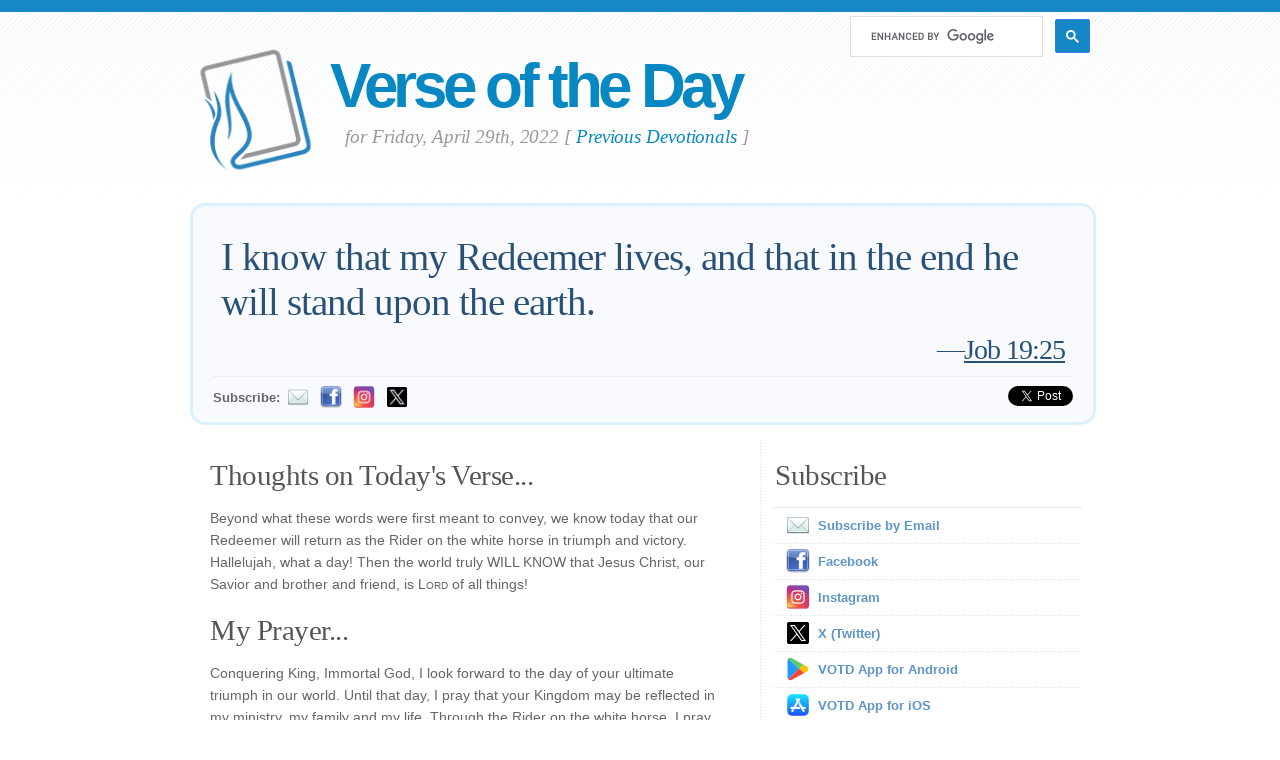

--- FILE ---
content_type: text/html; charset=UTF-8
request_url: https://www.verseoftheday.com/en/04292022/
body_size: 8280
content:

<!DOCTYPE html PUBLIC "-//W3C//DTD XHTML 1.0 Transitional//EN" "https://www.w3.org/TR/xhtml1/DTD/xhtml1-transitional.dtd">
<html xmlns="https://www.w3.org/1999/xhtml" xmlns:og="https://ogp.me/ns#" xmlns:fb="https://ogp.me/ns/fb#" xml:lang="en" lang="en">
<head>
<!-- Google Tag Manager -->
<script>(function(w,d,s,l,i){w[l]=w[l]||[];w[l].push({'gtm.start':
new Date().getTime(),event:'gtm.js'});var f=d.getElementsByTagName(s)[0],
j=d.createElement(s),dl=l!='dataLayer'?'&l='+l:'';j.async=true;j.src=
'https://www.googletagmanager.com/gtm.js?id='+i+dl;f.parentNode.insertBefore(j,f);
})(window,document,'script','dataLayer','GTM-WPNBVQN');</script>
<!-- End Google Tag Manager -->
<script type="text/javascript">
    (function(c,l,a,r,i,t,y){
        c[a]=c[a]||function(){(c[a].q=c[a].q||[]).push(arguments)};
        t=l.createElement(r);t.async=1;t.src="https://www.clarity.ms/tag/"+i;
        y=l.getElementsByTagName(r)[0];y.parentNode.insertBefore(t,y);
    })(window, document, "clarity", "script", "ljq75d6apj");
</script> 
  <meta http-equiv="content-type" content="application/xhtml+xml; charset=UTF-8" />
  <meta http-equiv="content-language" content="en" />
        <meta http-equiv="aid" content="cleanmedia" />
  	  <title>Job 19:25 &mdash; Verse of the Day for 04/29/2022 </title>
	
	  <meta name="description" content="A devotional thought and prayer centered on Job 19:25." />
	

	
  <meta property="og:title" content="Verse of the Day: Job 19:25" />
  <meta property="og:type" content="article" /> 
  <meta property="og:url" content="https://www.verseoftheday.com/en/04292022/" />
  <meta property="og:image" content="https://img.heartlight.org/crop.php?w=1200&h=630&q=95&cf=b&moc=500&th=200&fbcb=13378&f=overlazy/creations/2740.jpg" />
  <meta property="og:description" content="I know that my Redeemer lives, and that in the end he will stand upon the earth." />
  <meta property="fb:app_id" content="28102058431" /> 
  <meta property="fb:admins" content="1078802566,1078052617" />

  <meta name="twitter:card" content="photo">
  <meta name="twitter:site" content="@VerseOfTheDay">
  <meta name="twitter:creator" content="@VerseOfTheDay">
  <meta name="twitter:title" content="Verse of the Day: Job 19:25">
  <meta name="twitter:description" content="I know that my Redeemer lives, and that in the end he will stand upon the earth.">
  <meta name="twitter:image" content="https://img.heartlight.org/overlazy/creations/2740.jpg">
  <meta name="twitter:image:src" content="https://img.heartlight.org/overlazy/creations/2740.jpg">
  <meta name="twitter:url" content="https://www.verseoftheday.com/en/04292022/">


  <meta name="viewport" content="width=device-width, initial-scale=1.0, maximum-scale=2.0, user-scalable=yes" /> 

  <link rel="stylesheet" href="https://cdn.jsdelivr.net/npm/plyr@3/dist/plyr.css?c=1117">
    
  <link rel="stylesheet" type="text/css" media="Screen" href="https://www.verseoftheday.com/css/FreshPick.css?c=1117" />
  <link media="handheld, only screen and (max-width: 980px), only screen and (max-device-width: 980px)" href="https://www.verseoftheday.com/css/mobile.css?c=1117" type="text/css" rel="stylesheet" /> 
  <!--[if IEMobile]>
  <link rel="stylesheet" type="text/css" href="https://www.verseoftheday.com/css/mobile.css?c=1117" media="screen" />
  <![endif]-->

  <link rel="stylesheet" type="text/css" href="https://www.verseoftheday.com/css/print.css?c=1117" media="print">
  <link rel="shortcut icon" href="https://www.verseoftheday.com/favicon.png" />

  <link href="https://www.verseoftheday.com/apple-touch-icon.png" rel="apple-touch-icon" />
  <link href="https://www.verseoftheday.com/apple-touch-icon-76x76.png" rel="apple-touch-icon" sizes="76x76" />
  <link href="https://www.verseoftheday.com/apple-touch-icon-120x120.png" rel="apple-touch-icon" sizes="120x120" />
  <link href="https://www.verseoftheday.com/apple-touch-icon-152x152.png" rel="apple-touch-icon" sizes="152x152" />

  <link rel="alternate" type="application/rss+xml" title="Verse of the Day" href="https://feeds.feedburner.com/hl-devos-votd" />
    
 
<script src="https://ajax.googleapis.com/ajax/libs/jquery/2.0.3/jquery.min.js"></script>
<script type="text/javascript" src="https://www.verseoftheday.com/thickbox/thickbox.js?a"></script>
<link rel="stylesheet" href="https://www.verseoftheday.com/thickbox/thickbox.css?c=1117" type="text/css" media="screen" />
 
 

<script>

	var refTagger = {
		settings: {
			bibleReader: "biblia",
			bibleVersion: "NIV",
			convertHyperlinks: false,
			linksOpenNewWindow: false,
            noSearchClassNames: ["noreftagger"],
				
			roundCorners: true,
			socialSharing: ["facebook","twitter","faithlife"],
			tagChapters: true,
			customStyle : {
				heading: {
					backgroundColor : "#0788c3",
					color : "#ffffff"
				},
				body   : {
					color : "#000000",
					moreLink : {
						color: "#3a88cc"
					}
				}
			}
		}
	};
    
    (function(d, t) {
      var n=d.querySelector('[nonce]');
      refTagger.settings.nonce = n && (n.nonce||n.getAttribute('nonce'));
      var g = d.createElement(t), s = d.getElementsByTagName(t)[0];
      g.src = 'https://api.reftagger.com/v2/RefTagger.js';
      g.nonce = refTagger.settings.nonce;
      s.parentNode.insertBefore(g, s);
    }(document, 'script'));
    
 document.addEventListener('DOMContentLoaded', function() {
    setTimeout(function() {

        // Global Listener to "Un-arm" Links
        document.addEventListener('click', function(event) {
            if (!event.target.closest('a.rtBibleRef, .rtTooltip')) {
                document.querySelectorAll('a.rtBibleRef.rt-link-armed').forEach(function(armedLink) {
                    armedLink.classList.remove('rt-link-armed');
                });
            }
        });

        // --- Link Processing Loop with NEW "Bait-and-Switch" Logic ---
        const allTaggedLinks = document.querySelectorAll('a.rtBibleRef');
        
        allTaggedLinks.forEach(function(link) {
            
            // Part 1: Fix the URL (for all links)
            const referenceText = link.getAttribute('data-reference');
            if (referenceText) {
                const referenceTextNoSpaces = referenceText.replace(/ /g, '');
                const newUrl = 'https://www.verseoftheday.com/bible/' + encodeURI(referenceTextNoSpaces);
                link.href = newUrl;
            }
        
            // Part 3: Mobile Two-Tap Logic (for all links)
            link.style.cursor = 'pointer';
            link.addEventListener('touchend', function(event) {
                if (this.classList.contains('rt-link-armed')) {
                    event.preventDefault();
                    window.location.href = this.href;
                    return;
                }
                event.stopPropagation();
                document.querySelectorAll('a.rtBibleRef.rt-link-armed').forEach(function(armedLink) {
                    armedLink.classList.remove('rt-link-armed');
                });
                this.classList.add('rt-link-armed');
            });
        });
        
    }, 500);
});
    
</script>

    
  <!-- Include plyr.js in your page -->
  <script src="https://cdn.jsdelivr.net/npm/plyr@3/dist/plyr.min.js"></script>
  <!-- Rangetouch to fix <input type="range"> on touch devices (see https://rangetouch.com) -->
  <script src="https://cdn.jsdelivr.net/npm/rangetouch/dist/rangetouch.js" async></script>    
    
 
<link rel="canonical" href="https://www.verseoftheday.com/en/04292022/" />
 


 

 

<script async src="https://cse.google.com/cse.js?cx=partner-pub-4311078696783939:4640012591"></script>    
      
    
</head>
<body>
<!-- Google Tag Manager (noscript) -->
<noscript><iframe src="https://www.googletagmanager.com/ns.html?id=GTM-WPNBVQN"
height="0" width="0" style="display:none;visibility:hidden"></iframe></noscript>
<!-- End Google Tag Manager (noscript) -->
<div id="fb-root"></div>
<script async defer crossorigin="anonymous" src="https://connect.facebook.net/en_US/sdk.js#xfbml=1&version=v18.0&appId=28102058431" nonce="rNZ0ok1B"></script>

<!-- wrap starts here -->
<div id="wrap">
	<!--header -->
	<div id="header">			

	

		<a href="https://www.verseoftheday.com/en/"><img id="votd-logo" src="https://www.verseoftheday.com/images/logo.png" width="135" height="135" alt="Verse of the Day logo" title="Verse of the Day" /></a>			
		<h1 id="logo-text"><a href="https://www.verseoftheday.com/en/">Verse of the Day</a></h1>		
		<p id="slogan">for Friday, April 29th, 2022 <span id="archive-link">[ <a href="/archives/en/">Previous Devotionals</a> ]</span></p>	


<div id="g-search">
    <div class="gcse-searchbox-only" data-resultsUrl="https://www.verseoftheday.com/search/" data-newWindow="false" data-queryParameterName="q"></div>
</div><!-- ends search div -->
  	
  					
	<!--header ends-->					
	</div>
	<!-- featured starts -->	
	<div id="featured" class="clear">				
						
		
			<div class="text-block">
			
				<div class="scripture">     
          <div class="bilingual-left">I know that my Redeemer lives, and that in the end he will stand upon the earth.<div class="reference">&mdash;<a href="https://www.verseoftheday.com/bible/Job19.25" rel="nofollow">Job 19:25</a></div></div>
                  </div>
<div class="end-scripture"></div>						
<div id="social-media-sharing">
<div class="fb-share-button" data-href="https://www.verseoftheday.com/en/04292022/" data-layout="button_count" data-size=""><a target="_blank" href="https://www.facebook.com/sharer/sharer.php?u=https%3A%2F%2Fwww.verseoftheday.com%2Fen%2F04292022%2F&amp;src=sdkpreparse" class="fb-xfbml-parse-ignore">Share</a></div>     
<a href="https://twitter.com/share" class="twitter-share-button" data-url="https://votd.me/04292022" data-counturl="https://www.verseoftheday.com/en/04292022/" data-text="Job 19:25: I know that my Redeemer lives, and that in the end he will stand upon the earth." data-via="VerseOfTheDay" data-lang="en">Tweet</a>
<script>!function(d,s,id){var js,fjs=d.getElementsByTagName(s)[0];if(!d.getElementById(id)){js=d.createElement(s);js.id=id;js.src="//platform.twitter.com/widgets.js";fjs.parentNode.insertBefore(js,fjs);}}(document,"script","twitter-wjs");</script>
    
</div>

<div id="subscription-options"><strong>
    Subscribe:</strong> <a href="https://www.verseoftheday.com/subscribe.php?lang=en&KeepThis=true&TB_iframe=true&height=300&width=445" class="thickbox"><img src="https://www.verseoftheday.com/images/mail.png" class="plain" style="margin-bottom: -14px;margin-top: -10px;height:22px;width:22px;margin-left: -5px" /></a><a href="https://www.facebook.com/verseofthedaycom/"><img src="https://www.verseoftheday.com/images/Facebook_24x24.png" class="plain" style="margin-bottom: -14px;margin-top: -10px;height:22px;width:22px;margin-left: -5px" alt="Follow Us on Facebook" title="Follow Us on Facebook" /></a><a href="https://www.instagram.com/verseofthedaycom/"><img src="https://www.verseoftheday.com/images/Instagram_24x24.png" class="plain" style="margin-bottom: -14px;margin-top: -10px;height:22px;width:22px;margin-left: -5px" alt="Follow Us on Instagram" title="Follow Us on Instagram" /></a><a href="https://x.com/verseoftheday"><img src="https://www.verseoftheday.com/images/X_24x24.png" class="plain" style="margin-bottom: -14px;margin-top: -10px;height:22px;width:22px;margin-left: -5px" alt="Follow Us on Twitter" title="Follow Us on Twitter" /></a></div><!-- end social-media-sharing div -->


  		</div>
	
	<!-- featured ends -->
	</div>	
	
	<!-- content -->
	<div id="content-outer" class="clear"><div id="content-wrap">
	
		<div id="content">
		
			<div id="left">		     

 

                
                
               
                
            
      		
				<div class="entry">
				
					<div class="bilingual-left-body">

					                    
                        
                        
                        

                        

					
                                                   
           <h3>Thoughts on Today's Verse...</h3><p id="thought">Beyond what these words were first meant to convey, we know today that our Redeemer will return as the Rider on the white horse in triumph and victory. Hallelujah, what a day! Then the world truly WILL KNOW that Jesus Christ, our Savior and brother and friend, is <span class="small-caps">Lord</span> of all things!</p></div>
                    <div style="clear:both"></div>
          <div class="bilingual-left-body">
		                
              <h3>My Prayer...</h3>
          <p>Conquering King, Immortal God, I look forward to the day of your ultimate triumph in our world. Until that day, I pray that your Kingdom may be reflected in my ministry, my family and my life. Through the Rider on the white horse, I pray. Amen.</p></div>
                            
            <div style="clear:both"></div>
				</div>
        
				<div class="entry">
					<p class="credit-phil">The Thoughts and Prayer on Today's Verse are written by Phil Ware. You can email questions or comments to <a href="mailto:phil@verseoftheday.com" rel="nofollow">phil@verseoftheday.com</a>.</p>
				</div>

                    
                <div class="bilingual-left-body"><div id="topics"><em>Related Topics</em>:</b> <div class="topic"><a href="/topics/earth/">Earth</a></div>, <div class="topic"><a href="/topics/life/">Life</a></div>, <div class="topic"><a href="/topics/redemption/">Redemption</a></div>, <div class="topic topic-all"><a href="/topics/">All Topics...</a></div></div></div>                            
                
                
          
				
<a name="illustration"></a><div id="tv-image-wrapper"><div class="entry"><h3>Today's Verse Illustrated</h3><p><div id="pinterest-wrap"><a href="https://pinterest.com/pin/create/button/?url=https%3A%2F%2Fwww.verseoftheday.com%2Fen%2F04292022%2F&media=https%3A%2F%2Fimg.heartlight.org%2Foverlazy%2Fcreations%2F2740.jpg&description=Job 19:25&mdash;I know that my Redeemer lives, and that in the end he will stand upon the earth." class="pin-it-button" count-layout="none">Pin It</a></div>
<script type="text/javascript" src="https://assets.pinterest.com/js/pinit.js"></script><div class="fb-share-button" data-href="https://www.verseoftheday.com/en/04292022/" data-layout="button_count" data-size=""><a target="_blank" href="https://www.facebook.com/sharer/sharer.php?u=https%3A%2F%2Fwww.verseoftheday.com%2Fen%2F04292022%2F&amp;src=sdkpreparse" class="fb-xfbml-parse-ignore">Share</a></div><br style="clear:both;"><a href="https://img.heartlight.org/overlazy/creations/2740.jpg" class="thickbox"><img src="https://img.heartlight.org/overlazy/creations/2740.jpg" alt="Inspirational illustration of Job 19:25" title="Inspirational illustration of Job 19:25"  style="max-width:95%;height:auto" id="tv-image" /></a></p></div></div>                
  
                
                
  
   
<div style="text-align:center;margin-bottom: 10px" class="cma"> 
<!-- Mobile Ad Unit 5 (300x250) -->
<script src="https://secureaddisplay.com/au/"></script>
<ins class="CANDisplayAD" data-ad-unit="1114196120240731T1912133476D6D59EFDB52431D8AC1B4137D765229" style="display:block"></ins>
<!-- /Mobile Ad Unit 5 (300x250) -->  
</div>
                
                
          
                
				<div class="entry" id="fb-comment-wrapper">
					<a name="comments" id="comments"></a>
					<h3>Comments</h3>
                    <p>
                        
					<div class="fb-comments" data-href="https://www.verseoftheday.com/en/04292022/" data-lazy="true" data-num-posts="5" data-order-by="social" data-width=""></div>
                    					</p>
					
            </div>
            
        
			</div>
		
			<div id="right">										

                
                

<div style="text-align:center;margin-bottom: 10px" class="cma">   
<!-- Desktop Ad Unit 2 (300x600) -->
<script src="https://secureaddisplay.com/au/"></script>
<ins class="CANDisplayAD" data-ad-unit="1114196120240731T190657287571A47FD67234A0B997853BBCB0DC05C" style="display:block"></ins>
<!-- /Desktop Ad Unit 2 (300x600) -->
</div>
                
                
                

				<div class="sidemenu">	
          <!--					<h3>Sidebar Menu</h3> -->

					<h3>Subscribe</h3>
					<ul>				
          						<li><a href="https://www.verseoftheday.com/subscribe.php?lang=en&KeepThis=true&TB_iframe=true&height=300&width=445" class="thickbox"><img src="https://www.verseoftheday.com/images/mail.png" class="plain" style="margin-bottom: -15px;margin-top: -10px"/>Subscribe by Email</a></li>
										          	<li><a href="https://www.facebook.com/verseofthedaycom"><img src="https://www.verseoftheday.com/images/Facebook_24x24.png" class="plain" style="margin-bottom: -15px;margin-top: -10px"/></a><a href="https://www.facebook.com/verseofthedaycom">Facebook</a></li>
          	<li><a href="https://www.instagram.com/verseofthedaycom/"><img src="https://www.verseoftheday.com/images/Instagram_24x24.png" class="plain" style="margin-bottom: -15px;margin-top: -10px"/></a><a href="https://www.instagram.com/verseofthedaycom/">Instagram</a></li>
          	<li><a href="https://x.com/verseoftheday"><img src="https://www.verseoftheday.com/images/X_24x24.png" class="plain" style="margin-bottom: -15px;margin-top: -10px"/></a><a href="https://x.com/verseoftheday">X (Twitter)</a></li>
            <li><a href="https://play.google.com/store/apps/details?id=com.magiccitycode.verseoftheday"><img src="https://www.verseoftheday.com/images/GooglePlay_24x24.png" class="plain" style="margin-bottom: -15px;margin-top: -10px"/></a><a href="https://play.google.com/store/apps/details?id=com.magiccitycode.verseoftheday">VOTD App for Android</a></li>
          	<li><a href="https://apps.apple.com/us/app/verse-of-the-day-by-heartlight/id1635130138?platform=iphone"><img src="https://www.verseoftheday.com/images/AppleStore_24x24.png" class="plain" style="margin-bottom: -15px;margin-top: -10px"/></a><a href="https://apps.apple.com/us/app/verse-of-the-day-by-heartlight/id1635130138?platform=iphone">VOTD App for iOS</a></li>
          	<li><a href="https://www.youtube.com/@verseofthedaycom?sub_confirmation=1"><img src="https://www.verseoftheday.com/images/YouTube_24x24.png" class="plain" style="margin-bottom: -15px;margin-top: -10px"/></a><a href="https://www.youtube.com/@verseofthedaycom?sub_confirmation=1">YouTube</a></li>
            <li><a href="https://www.threads.net/@verseofthedaycom"><img src="https://www.verseoftheday.com/images/Threads_24x24.png" class="plain" style="margin-bottom: -15px;margin-top: -10px"/></a><a href="https://www.threads.net/@verseofthedaycom">Threads</a></li>
            <li><a href="https://verseoftheday.tumblr.com"><img src="https://www.verseoftheday.com/images/Tumblr_24x24.png" class="plain" style="margin-bottom: -15px;margin-top: -10px"/></a><a href="https://verseoftheday.tumblr.com">Tumblr</a></li>
            <li><a href="https://bsky.app/profile/verseoftheday.com"><img src="https://www.verseoftheday.com/images/Bluesky_24x24.png" class="plain" style="margin-bottom: -15px;margin-top: -10px"/></a><a href="https://bsky.app/profile/verseoftheday.com">Bluesky</a></li>
                            
											<li><a href="https://feeds.feedburner.com/hl-devos-votd"><img src="https://www.verseoftheday.com/images/Feed_24x24.png" class="plain" style="margin-bottom: -15px;margin-top: -10px;" /></a><a href="https://feeds.feedburner.com/hl-devos-votd">RSS</a></li>
					</ul>	
				</div>


			<h3>Previous Devotionals</h3>			
			<div class="devo-nav-arrows">
  		
      <a href="https://www.verseoftheday.com/en/04282022/" title="Previous Day (April, 28, 2022)"><img src="https://www.verseoftheday.com/images/prev.png"></a><div class="browse-all"><a href="https://www.verseoftheday.com/archives/en/">Browse<BR>by Date</a></div><a href="https://www.verseoftheday.com/en/04302022/" title="Next Day (April, 30, 2022)"><img src="https://www.verseoftheday.com/images/next.png"></a>			</div>

					          
    
        <h3>About</h3>			

        <div class="about-text"><p>Verse of the day is currently read by over 1 million people each month. This ministry is supported by generous readers all over the world!<br><a href="/support/"><img src="https://img.heartlight.org/support/donate_button.jpg" alt="Donate to this Ministry" title="Donate Now" style="max-width:250px;height:auto;border:none;background:none;margin-top:15px"></a></p><p>VerseoftheDay.com was started in 1998 by <a href="http://bensteed.com">Ben Steed</a> and became part of the <a href="https://www.heartlight.org">Heartlight</a> Network in 2000.</p><p><a href="https://www.heartlight.org"><img src="https://www.verseoftheday.com/images/hl_logo.png" width="250" height="62" class="plain" alt="Heartlight Logo" title="Heartlight" /></a></p></div>  
  
                            
                            
       <h3>More Daily Devos:</h3>                             
                            
        <div class="cp-devo-wrapper"><h4 class="cp-h4"><a href="http://www.heartlight.org/spiritualwarfare/">Spiritual Warfare</a></h4><div class="cp-entry"><div class="cp-subtitle-wrap"><div class="cp-subtitle balance-text">A daily devotional about God's power for our battles.</div></div><a href="https://www.heartlight.org/spiritualwarfare/en/0115/"><img class="cp-img" src="https://img.heartlight.org/crop.php?w=600&q=95&f=overlazy/backgrounds/1149.jpg" title="Read Today's 'Spiritual Warfare' Devotional" ></a><div class="cp-title-wrap"><div class="cp-title balance-text noreftagger">'God Protects From Traps & Diseases' (Ps. 91:3-4)</div></div><p class="cp-text balance-text"><a class="cp-devo-link" href="https://www.heartlight.org/spiritualwarfare/en/0115/" title="Click to Read the Entire Devotional">"The Lord will keep you safe from secret traps and deadly diseases.  He will spread his wings over you and keep you secure.  His faithfulness is like a..."</a></p><p class="cp-subscribe"><a href="https://www.verseoftheday.com/subscribe.php?lang=sw&KeepThis=true&TB_iframe=true&height=300&width=445" class="thickbox"><img src="https://www.verseoftheday.com/images/mail.png" class="cp-email-icon"> Subscribe to Spiritual Warfare</a></p></div></div><div class="cp-devo-wrapper"><h4 class="cp-h4"><a href="http://www.heartlight.org/cgi-shl/praying_paul/pwp.pl">Praying with Paul</a></h4><div class="cp-entry"><div class="cp-subtitle-wrap"><div class="cp-subtitle balance-text">Features the apostle Paul's writings turned into daily, powerful prayers.</div></div><a href="https://www.heartlight.org/cgi-shl/praying_paul/pwp.pl?015"><img class="cp-img" src="https://img.heartlight.org/crop.php?w=600&q=95&f=overlazy/backgrounds/299.jpg" title="Read Today's 'Praying with Paul' Devotional" ></a><div class="cp-title-wrap"><div class="cp-title balance-text noreftagger">'Credited as Righteousness' (Ro. 4:1-5)</div></div><p class="cp-text balance-text"><a class="cp-devo-link" href="https://www.heartlight.org/cgi-shl/praying_paul/pwp.pl?015" title="Click to Read the Entire Devotional">"Dear Father, friend of Abraham, Thank you for the wonderful relationship you established with Abraham. Through him you have blessed the world...."</a></p><p class="cp-subscribe"><a href="https://www.verseoftheday.com/subscribe.php?lang=pwp&KeepThis=true&TB_iframe=true&height=300&width=445" class="thickbox"><img src="https://www.verseoftheday.com/images/mail.png" class="cp-email-icon"> Subscribe to Praying with Paul</a></p></div></div><div class="cp-devo-wrapper"><h4 class="cp-h4"><a href="http://www.heartlight.org/cgi-shl/ayearwithjesus.cgi">A Year with Jesus</a></h4><div class="cp-entry"><div class="cp-subtitle-wrap"><div class="cp-subtitle balance-text">A devotional to help reclaim Jesus as the daily <span class="small-caps">Lord</span> of our lives.</div></div><a href="https://www.heartlight.org/cgi-shl/ayearwithjesus.cgi?date=20260115"><img class="cp-img" src="https://img.heartlight.org/crop.php?w=600&q=95&f=overlazy/backgrounds/1058.jpg" title="Read Today's 'A Year with Jesus' Devotional" ></a><div class="cp-title-wrap"><div class="cp-title balance-text noreftagger">'Moving Beyond a Little Religious Excitement'</div></div><p class="cp-text balance-text"><a class="cp-devo-link" href="https://www.heartlight.org/cgi-shl/ayearwithjesus.cgi?date=20260115" title="Click to Read the Entire Devotional">"Dear Follower,My half-brother James warned that simply believing in the existence of God was nothing special &#8212; even the demons believe in God...."</a></p><p class="cp-subscribe"><a href="https://www.verseoftheday.com/subscribe.php?lang=ywj&KeepThis=true&TB_iframe=true&height=300&width=445" class="thickbox"><img src="https://www.verseoftheday.com/images/mail.png" class="cp-email-icon"> Subscribe to A Year with Jesus</a></p></div></div>
                            
			<h3>Translations</h3>			
			<div class="footer-list">
				<ul>				
										<li><a href="/en/04292022/" rel="nofollow">English</a></li>
					<li><a href="/cn/04292022/">中文</a></li>
					<li><a href="/de/04292022/">Deutsch</a></li>
					<li><a href="/es/04292022/">Español</a></li>
					<li><a href="/fr/04292022/">Français</a></li>
					<li><a href="/ko/04292022/">&#54620;&#44397;&#50612;</a></li>		
					<li><a href="/ru/04292022/">&#1056;&#1091;&#1089;&#1089;&#1082;&#1080;&#1081;</a></li>		
					<li><a href="/pt/04292022/">Portugu&#234;s</a></li>
					<li><a href="/th/04292022/">ภาษาไทย</a></li>	  
					<li><a href="/ar/04292022/">اللغة العربية</a></li>     
					<li><a href="/ur/04292022/">اُردو</a></li>                         					
					<li><a href="/hi/04292022/">हिन्दी</a></li>   
					<li><a href="/ta/04292022/">தமிழ்</a></li> 
					<li><a href="/te/04292022/">తెలుగు</a></li>                            
					<li><a href="/fa/04292022/">فارسی</a></li>     
				</ul>
			</div>	
          

			</div>		

	
		</div>	

	
	<!-- content end -->	
	</div></div>
  

  
	<!-- footer-bottom starts -->		
	<div id="footer-bottom">
		<div class="bottom-left">
      <p>&copy;  1998-2026, Heartlight, Inc. Verseoftheday.com is part of the <a href="https://www.heartlight.org">Heartlight</a> Network and is maintained by <a href="https://infinitepublishing.com" target="_blank">Infinite Publishing</a>. | <a href="https://www.heartlight.org/support/privacy.html">Privacy Policy</a><br><br>All scripture quotations, unless otherwise indicated, are taken from the HOLY BIBLE, NEW INTERNATIONAL VERSION. &copy; 1973, 1978, 1984, 2011 by International Bible Society. Used by permission of Zondervan Publishing House.<br><br><u>Disclaimer</u>: Content provided by Heartlight, Inc. is for informational and inspirational purposes only and should not be considered a substitute for church, pastoral guidance, or professional counseling. Readers are solely responsible for their use of this material.</p>
		</div>
	
	<!-- footer-bottom ends -->		
	</div>

  </div><!-- end wrap? -->

<script async src="/ads.js" type="text/javascript"></script>
<script type="text/javascript">

if(document.getElementById('MixRqpdhYwAg')){
  MixRqpdhYwAg='No';
} else {
  MixRqpdhYwAg='Yes';
}

</script>

<script src="https://www.verseoftheday.com/js/biblebrowser.js"></script><script>
                    $(function(){
                        if ($('#offCanvasNav').length) {
                            $('#offCanvasNav').hide();
                        }
                        if (typeof renderAccordion === 'function') {
                            renderAccordion();
                        }
                    });
</script>
<script src="https://www.verseoftheday.com/js/balancetext.min.js"></script>
<script>
  function safelyBalanceText() {
    if (typeof jQuery !== 'undefined' && typeof jQuery.fn.balanceText === 'function') {
      jQuery('.balance-text').balanceText();
    }
  }

  if ('requestAnimationFrame' in window) {
    requestAnimationFrame(() => {
      requestAnimationFrame(() => {
        // Wait two frames (post-paint), then run
        safelyBalanceText();
      });
    });
  } else {
    // Fallback if RAF isn't supported
    setTimeout(safelyBalanceText, 100);
  }
</script>

  <script type="text/javascript">
    $(window).load(function(){
        $('body').balanceTextUpdate();
    });
  </script>

                        
<!--/htdig_noindex-->
<div id="offCanvasNav" class="offcanvas-nav" style="display: none;">
    <div onclick="closeNav()" class="offCanvasHeader">
      <img src="https://www.verseoftheday.com/apple-touch-icon.png" alt="VOTD Bible" title="VOTD Bible"><strong>Bible: Browse OT/NT Books</strong>
      <button class="close pull-right" style="font-size:28px;" onclick="closeNav()">&times;</button>
    </div>
    <div id="bibleAccordion"></div>
</body>
</html>


--- FILE ---
content_type: text/html; charset=utf-8
request_url: https://cleanmediaadserver.com/get/au/?AUID=CANAdUnitID1114196120240731T190657287571A47FD67234A0B997853BBCB0DC05C_1768543122656&AULU=1114196120240731T190657287571A47FD67234A0B997853BBCB0DC05C&isMobile=0&dname=https%3A//www.verseoftheday.com/en/04292022/&pwidth=325&CANVisitorID=9578049344&pvid=0&isCurrentlyInView=1&CANVisitorIsChristian=0&CANVisitorIsCatholic=0&furl=https%3A//www.verseoftheday.com/en/04292022/&rurl=&cachebust=1768543122676
body_size: 296
content:
CMNPSLookup='';CANRunADUnitSub("CANAdUnitID1114196120240731T190657287571A47FD67234A0B997853BBCB0DC05C_1768543122656", [], CANDomainValidFormat([{"isValid":false,"BackupAdCode":"","PublisherSiteID":0,"ThirdPartyAdUnitLookupID":"","adheight":null,"adwidth":null,"adsizeid":null,"BackupTypeId":null,"HBParameters":"","MinCPM":null,"AdUnitSizeID":null,"SiteIsCatholic":false,"SiteIsChristian":false,"PSLookupID":""}]));

--- FILE ---
content_type: application/javascript; charset=utf-8
request_url: https://cdn.jsdelivr.net/npm/plyr@3/dist/plyr.min.js
body_size: 33571
content:
"object"==typeof navigator&&function(e,t){"object"==typeof exports&&"undefined"!=typeof module?module.exports=t():"function"==typeof define&&define.amd?define("Plyr",t):(e="undefined"!=typeof globalThis?globalThis:e||self).Plyr=t()}(this,function(){"use strict";function e(e,t,i){return(t=function(e){var t=function(e,t){if("object"!=typeof e||!e)return e;var i=e[Symbol.toPrimitive];if(void 0!==i){var s=i.call(e,t);if("object"!=typeof s)return s;throw new TypeError("@@toPrimitive must return a primitive value.")}return("string"===t?String:Number)(e)}(e,"string");return"symbol"==typeof t?t:t+""}(t))in e?Object.defineProperty(e,t,{value:i,enumerable:!0,configurable:!0,writable:!0}):e[t]=i,e}function t(e,t){for(var i=0;i<t.length;i++){var s=t[i];s.enumerable=s.enumerable||!1,s.configurable=!0,"value"in s&&(s.writable=!0),Object.defineProperty(e,s.key,s)}}function i(e,t,i){return t in e?Object.defineProperty(e,t,{value:i,enumerable:!0,configurable:!0,writable:!0}):e[t]=i,e}function s(e,t){var i=Object.keys(e);if(Object.getOwnPropertySymbols){var s=Object.getOwnPropertySymbols(e);t&&(s=s.filter(function(t){return Object.getOwnPropertyDescriptor(e,t).enumerable})),i.push.apply(i,s)}return i}function n(e){for(var t=1;t<arguments.length;t++){var n=null!=arguments[t]?arguments[t]:{};t%2?s(Object(n),!0).forEach(function(t){i(e,t,n[t])}):Object.getOwnPropertyDescriptors?Object.defineProperties(e,Object.getOwnPropertyDescriptors(n)):s(Object(n)).forEach(function(t){Object.defineProperty(e,t,Object.getOwnPropertyDescriptor(n,t))})}return e}var a={addCSS:!0,thumbWidth:15,watch:!0};var l=function(e){return null!=e?e.constructor:null},r=function(e,t){return!!(e&&t&&e instanceof t)},o=function(e){return null==e},c=function(e){return l(e)===Object},u=function(e){return l(e)===String},h=function(e){return Array.isArray(e)},d=function(e){return r(e,NodeList)},m=u,p=h,g=d,f=function(e){return r(e,Element)},y=function(e){return r(e,Event)},b=function(e){return o(e)||(u(e)||h(e)||d(e))&&!e.length||c(e)&&!Object.keys(e).length};function v(e,t){if(1>t){var i=function(e){var t="".concat(e).match(/(?:\.(\d+))?(?:[eE]([+-]?\d+))?$/);return t?Math.max(0,(t[1]?t[1].length:0)-(t[2]?+t[2]:0)):0}(t);return parseFloat(e.toFixed(i))}return Math.round(e/t)*t}var w=function(){function e(t,i){(function(e,t){if(!(e instanceof t))throw new TypeError("Cannot call a class as a function")})(this,e),f(t)?this.element=t:m(t)&&(this.element=document.querySelector(t)),f(this.element)&&b(this.element.rangeTouch)&&(this.config=n({},a,{},i),this.init())}return function(e,i,s){i&&t(e.prototype,i),s&&t(e,s)}(e,[{key:"init",value:function(){e.enabled&&(this.config.addCSS&&(this.element.style.userSelect="none",this.element.style.webKitUserSelect="none",this.element.style.touchAction="manipulation"),this.listeners(!0),this.element.rangeTouch=this)}},{key:"destroy",value:function(){e.enabled&&(this.config.addCSS&&(this.element.style.userSelect="",this.element.style.webKitUserSelect="",this.element.style.touchAction=""),this.listeners(!1),this.element.rangeTouch=null)}},{key:"listeners",value:function(e){var t=this,i=e?"addEventListener":"removeEventListener";["touchstart","touchmove","touchend"].forEach(function(e){t.element[i](e,function(e){return t.set(e)},!1)})}},{key:"get",value:function(t){if(!e.enabled||!y(t))return null;var i,s=t.target,n=t.changedTouches[0],a=parseFloat(s.getAttribute("min"))||0,l=parseFloat(s.getAttribute("max"))||100,r=parseFloat(s.getAttribute("step"))||1,o=s.getBoundingClientRect(),c=100/o.width*(this.config.thumbWidth/2)/100;return 0>(i=100/o.width*(n.clientX-o.left))?i=0:100<i&&(i=100),50>i?i-=(100-2*i)*c:50<i&&(i+=2*(i-50)*c),a+v(i/100*(l-a),r)}},{key:"set",value:function(t){e.enabled&&y(t)&&!t.target.disabled&&(t.preventDefault(),t.target.value=this.get(t),function(e,t){if(e&&t){var i=new Event(t,{bubbles:!0});e.dispatchEvent(i)}}(t.target,"touchend"===t.type?"change":"input"))}}],[{key:"setup",value:function(t){var i=1<arguments.length&&void 0!==arguments[1]?arguments[1]:{},s=null;if(b(t)||m(t)?s=Array.from(document.querySelectorAll(m(t)?t:'input[type="range"]')):f(t)?s=[t]:g(t)?s=Array.from(t):p(t)&&(s=t.filter(f)),b(s))return null;var l=n({},a,{},i);if(m(t)&&l.watch){var r=new MutationObserver(function(i){Array.from(i).forEach(function(i){Array.from(i.addedNodes).forEach(function(i){f(i)&&function(e,t){return function(){return Array.from(document.querySelectorAll(t)).includes(this)}.call(e,t)}(i,t)&&new e(i,l)})})});r.observe(document.body,{childList:!0,subtree:!0})}return s.map(function(t){return new e(t,i)})}},{key:"enabled",get:function(){return"ontouchstart"in document.documentElement}}]),e}();const k=e=>null!=e?e.constructor:null,T=(e,t)=>Boolean(e&&t&&e instanceof t),C=e=>null==e,A=e=>k(e)===Object,S=e=>k(e)===String,E=e=>"function"==typeof e,P=e=>Array.isArray(e),M=e=>T(e,NodeList);function N(e){return C(e)||(S(e)||P(e)||M(e))&&!e.length||A(e)&&!Object.keys(e).length}var x={nullOrUndefined:C,object:A,number:e=>k(e)===Number&&!Number.isNaN(e),string:S,boolean:e=>k(e)===Boolean,function:E,array:P,weakMap:e=>T(e,WeakMap),nodeList:M,element:function(e){return null!==e&&"object"==typeof e&&1===e.nodeType&&"object"==typeof e.style&&"object"==typeof e.ownerDocument},textNode:e=>k(e)===Text,event:e=>T(e,Event),keyboardEvent:e=>T(e,KeyboardEvent),cue:e=>T(e,window.TextTrackCue)||T(e,window.VTTCue),track:e=>T(e,TextTrack)||!C(e)&&S(e.kind),promise:e=>T(e,Promise)&&E(e.then),url:function(e){if(T(e,window.URL))return!0;if(!S(e))return!1;let t=e;e.startsWith("http://")&&e.startsWith("https://")||(t=`http://${e}`);try{return!N(new URL(t).hostname)}catch{return!1}},empty:N};const L=(()=>{const e=document.createElement("span"),t={WebkitTransition:"webkitTransitionEnd",MozTransition:"transitionend",OTransition:"oTransitionEnd otransitionend",transition:"transitionend"},i=Object.keys(t).find(t=>void 0!==e.style[t]);return!!x.string(i)&&t[i]})();function I(e,t){setTimeout(()=>{try{e.hidden=!0,e.offsetHeight,e.hidden=!1}catch{}},t)}function $(e,t){return t.split(".").reduce((e,t)=>e&&e[t],e)}function _(e={},...t){if(!t.length)return e;const i=t.shift();return x.object(i)?(Object.keys(i).forEach(t=>{x.object(i[t])?(Object.keys(e).includes(t)||Object.assign(e,{[t]:{}}),_(e[t],i[t])):Object.assign(e,{[t]:i[t]})}),_(e,...t)):e}function O(e,t){const i=e.length?e:[e];Array.from(i).reverse().forEach((e,i)=>{const s=i>0?t.cloneNode(!0):t,n=e.parentNode,a=e.nextSibling;s.appendChild(e),a?n.insertBefore(s,a):n.appendChild(s)})}function j(e,t){x.element(e)&&!x.empty(t)&&Object.entries(t).filter(([,e])=>!x.nullOrUndefined(e)).forEach(([t,i])=>e.setAttribute(t,i))}function q(e,t,i){const s=document.createElement(e);return x.object(t)&&j(s,t),x.string(i)&&(s.textContent=i),s}function D(e,t,i,s){x.element(t)&&t.appendChild(q(e,i,s))}function H(e){x.nodeList(e)||x.array(e)?Array.from(e).forEach(H):x.element(e)&&x.element(e.parentNode)&&e.parentNode.removeChild(e)}function R(e){if(!x.element(e))return;let{length:t}=e.childNodes;for(;t>0;)e.removeChild(e.lastChild),t-=1}function F(e,t){return x.element(t)&&x.element(t.parentNode)&&x.element(e)?(t.parentNode.replaceChild(e,t),e):null}function V(e,t){if(!x.string(e)||x.empty(e))return{};const i={},s=_({},t);return e.split(",").forEach(e=>{const t=e.trim(),n=t.replace(".",""),a=t.replace(/[[\]]/g,"").split("="),[l]=a,r=a.length>1?a[1].replace(/["']/g,""):"";switch(t.charAt(0)){case".":x.string(s.class)?i.class=`${s.class} ${n}`:i.class=n;break;case"#":i.id=t.replace("#","");break;case"[":i[l]=r}}),_(s,i)}function U(e,t){if(!x.element(e))return;let i=t;x.boolean(i)||(i=!e.hidden),e.hidden=i}function B(e,t,i){if(x.nodeList(e))return Array.from(e).map(e=>B(e,t,i));if(x.element(e)){let s="toggle";return void 0!==i&&(s=i?"add":"remove"),e.classList[s](t),e.classList.contains(t)}return!1}function W(e,t){return x.element(e)&&e.classList.contains(t)}function z(e,t){const{prototype:i}=Element;return(i.matches||i.webkitMatchesSelector||i.mozMatchesSelector||i.msMatchesSelector||function(){return Array.from(document.querySelectorAll(t)).includes(this)}).call(e,t)}function K(e){return this.elements.container.querySelectorAll(e)}function Y(e){return this.elements.container.querySelector(e)}function X(e=null,t=!1){x.element(e)&&e.focus({preventScroll:!0,focusVisible:t})}const Q={"audio/ogg":"vorbis","audio/wav":"1","video/webm":"vp8, vorbis","video/mp4":"avc1.42E01E, mp4a.40.2","video/ogg":"theora"},J={audio:"canPlayType"in document.createElement("audio"),video:"canPlayType"in document.createElement("video"),check(e,t){const i=J[e]||"html5"!==t;return{api:i,ui:i&&J.rangeInput}},pip:document.pictureInPictureEnabled&&!q("video").disablePictureInPicture,airplay:x.function(window.WebKitPlaybackTargetAvailabilityEvent),playsinline:"playsInline"in document.createElement("video"),mime(e){if(x.empty(e))return!1;const[t]=e.split("/");let i=e;if(!this.isHTML5||t!==this.type)return!1;Object.keys(Q).includes(i)&&(i+=`; codecs="${Q[e]}"`);try{return Boolean(i&&this.media.canPlayType(i).replace(/no/,""))}catch{return!1}},textTracks:"textTracks"in document.createElement("video"),rangeInput:(()=>{const e=document.createElement("input");return e.type="range","range"===e.type})(),touch:"ontouchstart"in document.documentElement,transitions:!1!==L,reducedMotion:"matchMedia"in window&&window.matchMedia("(prefers-reduced-motion)").matches},G=(()=>{let e=!1;try{const t=Object.defineProperty({},"passive",{get:()=>(e=!0,null)});window.addEventListener("test",null,t),window.removeEventListener("test",null,t)}catch{}return e})();function Z(e,t,i,s=!1,n=!0,a=!1){if(!e||!("addEventListener"in e)||x.empty(t)||!x.function(i))return;const l=t.split(" ");let r=a;G&&(r={passive:n,capture:a}),l.forEach(t=>{this&&this.eventListeners&&s&&this.eventListeners.push({element:e,type:t,callback:i,options:r}),e[s?"addEventListener":"removeEventListener"](t,i,r)})}function ee(e,t="",i,s=!0,n=!1){Z.call(this,e,t,i,!0,s,n)}function te(e,t="",i,s=!0,n=!1){Z.call(this,e,t,i,!1,s,n)}function ie(e,t="",i,s=!0,n=!1){const a=(...l)=>{te(e,t,a,s,n),i.apply(this,l)};Z.call(this,e,t,a,!0,s,n)}function se(e,t="",i=!1,s={}){if(!x.element(e)||x.empty(t))return;const n=new CustomEvent(t,{bubbles:i,detail:{...s,plyr:this}});e.dispatchEvent(n)}function ne(){this&&this.eventListeners&&(this.eventListeners.forEach(e=>{const{element:t,type:i,callback:s,options:n}=e;t.removeEventListener(i,s,n)}),this.eventListeners=[])}function ae(){return new Promise(e=>this.ready?setTimeout(e,0):ee.call(this,this.elements.container,"ready",e)).then(()=>{})}function le(e){x.promise(e)&&e.then(null,()=>{})}function re(e){return x.array(e)?e.filter((t,i)=>e.indexOf(t)===i):e}function oe(e,t){return x.array(e)&&e.length?e.reduce((e,i)=>Math.abs(i-t)<Math.abs(e-t)?i:e):null}function ce(e){return!(!window||!window.CSS)&&window.CSS.supports(e)}const ue=[[1,1],[4,3],[3,4],[5,4],[4,5],[3,2],[2,3],[16,10],[10,16],[16,9],[9,16],[21,9],[9,21],[32,9],[9,32]].reduce((e,[t,i])=>({...e,[t/i]:[t,i]}),{});function he(e){if(!(x.array(e)||x.string(e)&&e.includes(":")))return!1;return(x.array(e)?e:e.split(":")).map(Number).every(x.number)}function de(e){if(!x.array(e)||!e.every(x.number))return null;const[t,i]=e,s=(e,t)=>0===t?e:s(t,e%t),n=s(t,i);return[t/n,i/n]}function me(e){const t=e=>he(e)?e.split(":").map(Number):null;let i=t(e);if(null===i&&(i=t(this.config.ratio)),null===i&&!x.empty(this.embed)&&x.array(this.embed.ratio)&&({ratio:i}=this.embed),null===i&&this.isHTML5){const{videoWidth:e,videoHeight:t}=this.media;i=[e,t]}return de(i)}function pe(e){if(!this.isVideo)return{};const{wrapper:t}=this.elements,i=me.call(this,e);if(!x.array(i))return{};const[s,n]=de(i),a=100/s*n;if(ce(`aspect-ratio: ${s}/${n}`)?t.style.aspectRatio=`${s}/${n}`:t.style.paddingBottom=`${a}%`,this.isVimeo&&!this.config.vimeo.premium&&this.supported.ui){const e=100/this.media.offsetWidth*Number.parseInt(window.getComputedStyle(this.media).paddingBottom,10),i=(e-a)/(e/50);this.fullscreen.active?t.style.paddingBottom=null:this.media.style.transform=`translateY(-${i}%)`}else this.isHTML5&&t.classList.add(this.config.classNames.videoFixedRatio);return{padding:a,ratio:i}}function ge(e,t,i=.05){const s=e/t,n=oe(Object.keys(ue),s);return Math.abs(n-s)<=i?ue[n]:[e,t]}const fe={getSources(){if(!this.isHTML5)return[];return Array.from(this.media.querySelectorAll("source")).filter(e=>{const t=e.getAttribute("type");return!!x.empty(t)||J.mime.call(this,t)})},getQualityOptions(){return this.config.quality.forced?this.config.quality.options:fe.getSources.call(this).map(e=>Number(e.getAttribute("size"))).filter(Boolean)},setup(){if(!this.isHTML5)return;const e=this;e.options.speed=e.config.speed.options,x.empty(this.config.ratio)||pe.call(e),Object.defineProperty(e.media,"quality",{get(){const t=fe.getSources.call(e).find(t=>t.getAttribute("src")===e.source);return t&&Number(t.getAttribute("size"))},set(t){if(e.quality!==t){if(e.config.quality.forced&&x.function(e.config.quality.onChange))e.config.quality.onChange(t);else{const i=fe.getSources.call(e).find(e=>Number(e.getAttribute("size"))===t);if(!i)return;const{currentTime:s,paused:n,preload:a,readyState:l,playbackRate:r}=e.media;e.media.src=i.getAttribute("src"),("none"!==a||l)&&(e.once("loadedmetadata",()=>{e.speed=r,e.currentTime=s,n||le(e.play())}),e.media.load())}se.call(e,e.media,"qualitychange",!1,{quality:t})}}})},cancelRequests(){this.isHTML5&&(H(fe.getSources.call(this)),this.media.setAttribute("src",this.config.blankVideo),this.media.load(),this.debug.log("Cancelled network requests"))}};var ye={isIE:Boolean(window.document.documentMode),isEdge:/Edge/.test(navigator.userAgent),isWebKit:"WebkitAppearance"in document.documentElement.style&&!/Edge/.test(navigator.userAgent),isIPadOS:"MacIntel"===navigator.platform&&navigator.maxTouchPoints>1,isIos:/iPad|iPhone|iPod/i.test(navigator.userAgent)&&navigator.maxTouchPoints>1};function be(e,...t){return x.empty(e)?e:e.toString().replace(/\{(\d+)\}/g,(e,i)=>t[i].toString())}function ve(e="",t="",i=""){return e.replace(new RegExp(t.toString().replace(/([.*+?^=!:${}()|[\]/\\])/g,"\\$1"),"g"),i.toString())}function we(e=""){return e.toString().replace(/\w\S*/g,e=>e.charAt(0).toUpperCase()+e.slice(1).toLowerCase())}function ke(e=""){let t=e.toString();return t=function(e=""){let t=e.toString();return t=ve(t,"-"," "),t=ve(t,"_"," "),t=we(t),ve(t," ","")}(t),t.charAt(0).toLowerCase()+t.slice(1)}function Te(e){const t=document.createElement("div");return t.appendChild(e),t.innerHTML}const Ce={pip:"PIP",airplay:"AirPlay",html5:"HTML5",vimeo:"Vimeo",youtube:"YouTube"},Ae={get(e="",t={}){if(x.empty(e)||x.empty(t))return"";let i=$(t.i18n,e);if(x.empty(i))return Object.keys(Ce).includes(e)?Ce[e]:"";const s={"{seektime}":t.seekTime,"{title}":t.title};return Object.entries(s).forEach(([e,t])=>{i=ve(i,e,t)}),i}};class Se{constructor(t){e(this,"get",e=>{if(!Se.supported||!this.enabled)return null;const t=window.localStorage.getItem(this.key);if(x.empty(t))return null;const i=JSON.parse(t);return x.string(e)&&e.length?i[e]:i}),e(this,"set",e=>{if(!Se.supported||!this.enabled)return;if(!x.object(e))return;let t=this.get();x.empty(t)&&(t={}),_(t,e);try{window.localStorage.setItem(this.key,JSON.stringify(t))}catch{}}),this.enabled=t.config.storage.enabled,this.key=t.config.storage.key}static get supported(){try{if(!("localStorage"in window))return!1;const e="___test";return window.localStorage.setItem(e,e),window.localStorage.removeItem(e),!0}catch{return!1}}}function Ee(e,t="text",i=!1){return new Promise((s,n)=>{try{const n=new XMLHttpRequest;if(!("withCredentials"in n))return;i&&(n.withCredentials=!0),n.addEventListener("load",()=>{if("text"===t)try{s(JSON.parse(n.responseText))}catch{s(n.responseText)}else s(n.response)}),n.addEventListener("error",()=>{throw new Error(n.status)}),n.open("GET",e,!0),n.responseType=t,n.send()}catch(e){n(e)}})}function Pe(e,t){if(!x.string(e))return;const i="cache",s=x.string(t);let n=!1;const a=()=>null!==document.getElementById(t),l=(e,t)=>{e.innerHTML=t,s&&a()||document.body.insertAdjacentElement("afterbegin",e)};if(!s||!a()){const a=Se.supported,r=document.createElement("div");if(r.setAttribute("hidden",""),s&&r.setAttribute("id",t),a){const e=window.localStorage.getItem(`${i}-${t}`);if(n=null!==e,n){const t=JSON.parse(e);l(r,t.content)}}Ee(e).then(e=>{if(!x.empty(e)){if(a)try{window.localStorage.setItem(`${i}-${t}`,JSON.stringify({content:e}))}catch{}l(r,e)}}).catch(()=>{})}}const Me=e=>Math.trunc(e/60/60%60,10);function Ne(e=0,t=!1,i=!1){if(!x.number(e))return Ne(void 0,t,i);const s=e=>`0${e}`.slice(-2);let n=Me(e);const a=(l=e,Math.trunc(l/60%60,10));var l;const r=(e=>Math.trunc(e%60,10))(e);return n=t||n>0?`${n}:`:"",`${i&&e>0?"-":""}${n}${s(a)}:${s(r)}`}const xe={getIconUrl(){const e=new URL(this.config.iconUrl,window.location),t=window.location.host?window.location.host:window.top.location.host,i=e.host!==t||ye.isIE&&!window.svg4everybody;return{url:this.config.iconUrl,cors:i}},findElements(){try{return this.elements.controls=Y.call(this,this.config.selectors.controls.wrapper),this.elements.buttons={play:K.call(this,this.config.selectors.buttons.play),pause:Y.call(this,this.config.selectors.buttons.pause),restart:Y.call(this,this.config.selectors.buttons.restart),rewind:Y.call(this,this.config.selectors.buttons.rewind),fastForward:Y.call(this,this.config.selectors.buttons.fastForward),mute:Y.call(this,this.config.selectors.buttons.mute),pip:Y.call(this,this.config.selectors.buttons.pip),airplay:Y.call(this,this.config.selectors.buttons.airplay),settings:Y.call(this,this.config.selectors.buttons.settings),captions:Y.call(this,this.config.selectors.buttons.captions),fullscreen:Y.call(this,this.config.selectors.buttons.fullscreen)},this.elements.progress=Y.call(this,this.config.selectors.progress),this.elements.inputs={seek:Y.call(this,this.config.selectors.inputs.seek),volume:Y.call(this,this.config.selectors.inputs.volume)},this.elements.display={buffer:Y.call(this,this.config.selectors.display.buffer),currentTime:Y.call(this,this.config.selectors.display.currentTime),duration:Y.call(this,this.config.selectors.display.duration)},x.element(this.elements.progress)&&(this.elements.display.seekTooltip=this.elements.progress.querySelector(`.${this.config.classNames.tooltip}`)),!0}catch(e){return this.debug.warn("It looks like there is a problem with your custom controls HTML",e),this.toggleNativeControls(!0),!1}},createIcon(e,t){const i="http://www.w3.org/2000/svg",s=xe.getIconUrl.call(this),n=`${s.cors?"":s.url}#${this.config.iconPrefix}`,a=document.createElementNS(i,"svg");j(a,_(t,{"aria-hidden":"true",focusable:"false"}));const l=document.createElementNS(i,"use"),r=`${n}-${e}`;return"href"in l&&l.setAttributeNS("http://www.w3.org/1999/xlink","href",r),l.setAttributeNS("http://www.w3.org/1999/xlink","xlink:href",r),a.appendChild(l),a},createLabel(e,t={}){const i=Ae.get(e,this.config);return q("span",{...t,class:[t.class,this.config.classNames.hidden].filter(Boolean).join(" ")},i)},createBadge(e){if(x.empty(e))return null;const t=q("span",{class:this.config.classNames.menu.value});return t.appendChild(q("span",{class:this.config.classNames.menu.badge},e)),t},createButton(e,t){const i=_({},t);let s=ke(e);const n={element:"button",toggle:!1,label:null,icon:null,labelPressed:null,iconPressed:null};switch(["element","icon","label"].forEach(e=>{Object.keys(i).includes(e)&&(n[e]=i[e],delete i[e])}),"button"!==n.element||Object.keys(i).includes("type")||(i.type="button"),Object.keys(i).includes("class")?i.class.split(" ").includes(this.config.classNames.control)||_(i,{class:`${i.class} ${this.config.classNames.control}`}):i.class=this.config.classNames.control,e){case"play":n.toggle=!0,n.label="play",n.labelPressed="pause",n.icon="play",n.iconPressed="pause";break;case"mute":n.toggle=!0,n.label="mute",n.labelPressed="unmute",n.icon="volume",n.iconPressed="muted";break;case"captions":n.toggle=!0,n.label="enableCaptions",n.labelPressed="disableCaptions",n.icon="captions-off",n.iconPressed="captions-on";break;case"fullscreen":n.toggle=!0,n.label="enterFullscreen",n.labelPressed="exitFullscreen",n.icon="enter-fullscreen",n.iconPressed="exit-fullscreen";break;case"play-large":i.class+=` ${this.config.classNames.control}--overlaid`,s="play",n.label="play",n.icon="play";break;default:x.empty(n.label)&&(n.label=s),x.empty(n.icon)&&(n.icon=e)}const a=q(n.element);return n.toggle?(a.appendChild(xe.createIcon.call(this,n.iconPressed,{class:"icon--pressed"})),a.appendChild(xe.createIcon.call(this,n.icon,{class:"icon--not-pressed"})),a.appendChild(xe.createLabel.call(this,n.labelPressed,{class:"label--pressed"})),a.appendChild(xe.createLabel.call(this,n.label,{class:"label--not-pressed"}))):(a.appendChild(xe.createIcon.call(this,n.icon)),a.appendChild(xe.createLabel.call(this,n.label))),_(i,V(this.config.selectors.buttons[s],i)),j(a,i),"play"===s?(x.array(this.elements.buttons[s])||(this.elements.buttons[s]=[]),this.elements.buttons[s].push(a)):this.elements.buttons[s]=a,a},createRange(e,t){const i=q("input",_(V(this.config.selectors.inputs[e]),{type:"range",min:0,max:100,step:.01,value:0,autocomplete:"off",role:"slider","aria-label":Ae.get(e,this.config),"aria-valuemin":0,"aria-valuemax":100,"aria-valuenow":0},t));return this.elements.inputs[e]=i,xe.updateRangeFill.call(this,i),w.setup(i),i},createProgress(e,t){const i=q("progress",_(V(this.config.selectors.display[e]),{min:0,max:100,value:0,role:"progressbar","aria-hidden":!0},t));if("volume"!==e){i.appendChild(q("span",null,"0"));const t={played:"played",buffer:"buffered"}[e],s=t?Ae.get(t,this.config):"";i.textContent=`% ${s.toLowerCase()}`}return this.elements.display[e]=i,i},createTime(e,t){const i=V(this.config.selectors.display[e],t),s=q("div",_(i,{class:`${i.class?i.class:""} ${this.config.classNames.display.time} `.trim(),"aria-label":Ae.get(e,this.config),role:"timer"}),"00:00");return this.elements.display[e]=s,s},bindMenuItemShortcuts(e,t){ee.call(this,e,"keydown keyup",i=>{if(![" ","ArrowUp","ArrowDown","ArrowRight"].includes(i.key))return;if(i.preventDefault(),i.stopPropagation(),"keydown"===i.type)return;const s=z(e,'[role="menuitemradio"]');if(!s&&[" ","ArrowRight"].includes(i.key))xe.showMenuPanel.call(this,t,!0);else{let t;" "!==i.key&&("ArrowDown"===i.key||s&&"ArrowRight"===i.key?(t=e.nextElementSibling,x.element(t)||(t=e.parentNode.firstElementChild)):(t=e.previousElementSibling,x.element(t)||(t=e.parentNode.lastElementChild)),X.call(this,t,!0))}},!1),ee.call(this,e,"keyup",e=>{"Return"===e.key&&xe.focusFirstMenuItem.call(this,null,!0)})},createMenuItem({value:e,list:t,type:i,title:s,badge:n=null,checked:a=!1}){const l=V(this.config.selectors.inputs[i]),r=q("button",_(l,{type:"button",role:"menuitemradio",class:`${this.config.classNames.control} ${l.class?l.class:""}`.trim(),"aria-checked":a,value:e})),o=q("span");o.innerHTML=s,x.element(n)&&o.appendChild(n),r.appendChild(o),Object.defineProperty(r,"checked",{enumerable:!0,get:()=>"true"===r.getAttribute("aria-checked"),set(e){e&&Array.from(r.parentNode.children).filter(e=>z(e,'[role="menuitemradio"]')).forEach(e=>e.setAttribute("aria-checked","false")),r.setAttribute("aria-checked",e?"true":"false")}}),this.listeners.bind(r,"click keyup",t=>{if(!x.keyboardEvent(t)||" "===t.key){switch(t.preventDefault(),t.stopPropagation(),r.checked=!0,i){case"language":this.currentTrack=Number(e);break;case"quality":this.quality=e;break;case"speed":this.speed=Number.parseFloat(e)}xe.showMenuPanel.call(this,"home",x.keyboardEvent(t))}},i,!1),xe.bindMenuItemShortcuts.call(this,r,i),t.appendChild(r)},formatTime(e=0,t=!1){if(!x.number(e))return e;return Ne(e,Me(this.duration)>0,t)},updateTimeDisplay(e=null,t=0,i=!1){x.element(e)&&x.number(t)&&(e.textContent=xe.formatTime(t,i))},updateVolume(){this.supported.ui&&(x.element(this.elements.inputs.volume)&&xe.setRange.call(this,this.elements.inputs.volume,this.muted?0:this.volume),x.element(this.elements.buttons.mute)&&(this.elements.buttons.mute.pressed=this.muted||0===this.volume))},setRange(e,t=0){x.element(e)&&(e.value=t,xe.updateRangeFill.call(this,e))},updateProgress(e){if(!this.supported.ui||!x.event(e))return;let t=0;const i=(e,t)=>{const i=x.number(t)?t:0,s=x.element(e)?e:this.elements.display.buffer;if(x.element(s)){s.value=i;const e=s.getElementsByTagName("span")[0];x.element(e)&&(e.childNodes[0].nodeValue=i)}};if(e)switch(e.type){case"timeupdate":case"seeking":case"seeked":s=this.currentTime,n=this.duration,t=0===s||0===n||Number.isNaN(s)||Number.isNaN(n)?0:(s/n*100).toFixed(2),"timeupdate"===e.type&&xe.setRange.call(this,this.elements.inputs.seek,t);break;case"playing":case"progress":i(this.elements.display.buffer,100*this.buffered)}var s,n},updateRangeFill(e){const t=x.event(e)?e.target:e;if(x.element(t)&&"range"===t.getAttribute("type")){if(z(t,this.config.selectors.inputs.seek)){t.setAttribute("aria-valuenow",this.currentTime);const e=xe.formatTime(this.currentTime),i=xe.formatTime(this.duration),s=Ae.get("seekLabel",this.config);t.setAttribute("aria-valuetext",s.replace("{currentTime}",e).replace("{duration}",i))}else if(z(t,this.config.selectors.inputs.volume)){const e=100*t.value;t.setAttribute("aria-valuenow",e),t.setAttribute("aria-valuetext",`${e.toFixed(1)}%`)}else t.setAttribute("aria-valuenow",t.value);(ye.isWebKit||ye.isIPadOS)&&t.style.setProperty("--value",t.value/t.max*100+"%")}},updateSeekTooltip(e){var t,i;if(!this.config.tooltips.seek||!x.element(this.elements.inputs.seek)||!x.element(this.elements.display.seekTooltip)||0===this.duration)return;const s=this.elements.display.seekTooltip,n=`${this.config.classNames.tooltip}--visible`,a=e=>B(s,n,e);if(this.touch)return void a(!1);let l=0;const r=this.elements.progress.getBoundingClientRect();if(x.event(e)){const t=e.pageX-e.clientX;l=100/r.width*(e.pageX-r.left-t)}else{if(!W(s,n))return;l=Number.parseFloat(s.style.left,10)}l<0?l=0:l>100&&(l=100);const o=this.duration/100*l;s.textContent=xe.formatTime(o);const c=null===(t=this.config.markers)||void 0===t||null===(i=t.points)||void 0===i?void 0:i.find(({time:e})=>e===Math.round(o));c&&s.insertAdjacentHTML("afterbegin",`${c.label}<br>`),s.style.left=`${l}%`,x.event(e)&&["mouseenter","mouseleave"].includes(e.type)&&a("mouseenter"===e.type)},timeUpdate(e){const t=!x.element(this.elements.display.duration)&&this.config.invertTime;xe.updateTimeDisplay.call(this,this.elements.display.currentTime,t?this.duration-this.currentTime:this.currentTime,t),e&&"timeupdate"===e.type&&this.media.seeking||xe.updateProgress.call(this,e)},durationUpdate(){if(!this.supported.ui||!this.config.invertTime&&this.currentTime)return;if(this.duration>=2**32)return U(this.elements.display.currentTime,!0),void U(this.elements.progress,!0);x.element(this.elements.inputs.seek)&&this.elements.inputs.seek.setAttribute("aria-valuemax",this.duration);const e=x.element(this.elements.display.duration);!e&&this.config.displayDuration&&this.paused&&xe.updateTimeDisplay.call(this,this.elements.display.currentTime,this.duration),e&&xe.updateTimeDisplay.call(this,this.elements.display.duration,this.duration),this.config.markers.enabled&&xe.setMarkers.call(this),xe.updateSeekTooltip.call(this)},toggleMenuButton(e,t){U(this.elements.settings.buttons[e],!t)},updateSetting(e,t,i){const s=this.elements.settings.panels[e];let n=null,a=t;if("captions"===e)n=this.currentTrack;else{if(n=x.empty(i)?this[e]:i,x.empty(n)&&(n=this.config[e].default),!x.empty(this.options[e])&&!this.options[e].includes(n))return void this.debug.warn(`Unsupported value of '${n}' for ${e}`);if(!this.config[e].options.includes(n))return void this.debug.warn(`Disabled value of '${n}' for ${e}`)}if(x.element(a)||(a=s&&s.querySelector('[role="menu"]')),!x.element(a))return;this.elements.settings.buttons[e].querySelector(`.${this.config.classNames.menu.value}`).innerHTML=xe.getLabel.call(this,e,n);const l=a&&a.querySelector(`[value="${n}"]`);x.element(l)&&(l.checked=!0)},getLabel(e,t){switch(e){case"speed":return 1===t?Ae.get("normal",this.config):`${t}&times;`;case"quality":if(x.number(t)){const e=Ae.get(`qualityLabel.${t}`,this.config);return e.length?e:`${t}p`}return we(t);case"captions":return $e.getLabel.call(this);default:return null}},setQualityMenu(e){if(!x.element(this.elements.settings.panels.quality))return;const t="quality",i=this.elements.settings.panels.quality.querySelector('[role="menu"]');x.array(e)&&(this.options.quality=re(e).filter(e=>this.config.quality.options.includes(e)));const s=!x.empty(this.options.quality)&&this.options.quality.length>1;if(xe.toggleMenuButton.call(this,t,s),R(i),xe.checkMenu.call(this),!s)return;const n=e=>{const t=Ae.get(`qualityBadge.${e}`,this.config);return t.length?xe.createBadge.call(this,t):null};this.options.quality.sort((e,t)=>{const i=this.config.quality.options;return i.indexOf(e)>i.indexOf(t)?1:-1}).forEach(e=>{xe.createMenuItem.call(this,{value:e,list:i,type:t,title:xe.getLabel.call(this,"quality",e),badge:n(e)})}),xe.updateSetting.call(this,t,i)},setCaptionsMenu(){if(!x.element(this.elements.settings.panels.captions))return;const e="captions",t=this.elements.settings.panels.captions.querySelector('[role="menu"]'),i=$e.getTracks.call(this),s=Boolean(i.length);if(xe.toggleMenuButton.call(this,e,s),R(t),xe.checkMenu.call(this),!s)return;const n=i.map((e,i)=>({value:i,checked:this.captions.toggled&&this.currentTrack===i,title:$e.getLabel.call(this,e),badge:e.language&&xe.createBadge.call(this,e.language.toUpperCase()),list:t,type:"language"}));n.unshift({value:-1,checked:!this.captions.toggled,title:Ae.get("disabled",this.config),list:t,type:"language"}),n.forEach(xe.createMenuItem.bind(this)),xe.updateSetting.call(this,e,t)},setSpeedMenu(){if(!x.element(this.elements.settings.panels.speed))return;const e="speed",t=this.elements.settings.panels.speed.querySelector('[role="menu"]');this.options.speed=this.options.speed.filter(e=>e>=this.minimumSpeed&&e<=this.maximumSpeed);const i=!x.empty(this.options.speed)&&this.options.speed.length>1;xe.toggleMenuButton.call(this,e,i),R(t),xe.checkMenu.call(this),i&&(this.options.speed.forEach(i=>{xe.createMenuItem.call(this,{value:i,list:t,type:e,title:xe.getLabel.call(this,"speed",i)})}),xe.updateSetting.call(this,e,t))},checkMenu(){const{buttons:e}=this.elements.settings,t=!x.empty(e)&&Object.values(e).some(e=>!e.hidden);U(this.elements.settings.menu,!t)},focusFirstMenuItem(e,t=!1){if(this.elements.settings.popup.hidden)return;let i=e;x.element(i)||(i=Object.values(this.elements.settings.panels).find(e=>!e.hidden));const s=i.querySelector('[role^="menuitem"]');X.call(this,s,t)},toggleMenu(e){const{popup:t}=this.elements.settings,i=this.elements.buttons.settings;if(!x.element(t)||!x.element(i))return;const{hidden:s}=t;let n=s;if(x.boolean(e))n=e;else if(x.keyboardEvent(e)&&"Escape"===e.key)n=!1;else if(x.event(e)){const s=x.function(e.composedPath)?e.composedPath()[0]:e.target,a=t.contains(s);if(a||!a&&e.target!==i&&n)return}i.setAttribute("aria-expanded",n),U(t,!n),B(this.elements.container,this.config.classNames.menu.open,n),n&&x.keyboardEvent(e)?xe.focusFirstMenuItem.call(this,null,!0):n||s||X.call(this,i,x.keyboardEvent(e))},getMenuSize(e){const t=e.cloneNode(!0);t.style.position="absolute",t.style.opacity=0,t.removeAttribute("hidden"),e.parentNode.appendChild(t);const i=t.scrollWidth,s=t.scrollHeight;return H(t),{width:i,height:s}},showMenuPanel(e="",t=!1){const i=this.elements.container.querySelector(`#plyr-settings-${this.id}-${e}`);if(!x.element(i))return;const s=i.parentNode,n=Array.from(s.children).find(e=>!e.hidden);if(J.transitions&&!J.reducedMotion){s.style.width=`${n.scrollWidth}px`,s.style.height=`${n.scrollHeight}px`;const e=xe.getMenuSize.call(this,i),t=e=>{e.target===s&&["width","height"].includes(e.propertyName)&&(s.style.width="",s.style.height="",te.call(this,s,L,t))};ee.call(this,s,L,t),s.style.width=`${e.width}px`,s.style.height=`${e.height}px`}U(n,!0),U(i,!1),xe.focusFirstMenuItem.call(this,i,t)},setDownloadUrl(){const e=this.elements.buttons.download;x.element(e)&&e.setAttribute("href",this.download)},create(e){const{bindMenuItemShortcuts:t,createButton:i,createProgress:s,createRange:n,createTime:a,setQualityMenu:l,setSpeedMenu:r,showMenuPanel:o}=xe;this.elements.controls=null,x.array(this.config.controls)&&this.config.controls.includes("play-large")&&this.elements.container.appendChild(i.call(this,"play-large"));const c=q("div",V(this.config.selectors.controls.wrapper));this.elements.controls=c;const u={class:"plyr__controls__item"};return re(x.array(this.config.controls)?this.config.controls:[]).forEach(l=>{if("restart"===l&&c.appendChild(i.call(this,"restart",u)),"rewind"===l&&c.appendChild(i.call(this,"rewind",u)),"play"===l&&c.appendChild(i.call(this,"play",u)),"fast-forward"===l&&c.appendChild(i.call(this,"fast-forward",u)),"progress"===l){const t=q("div",{class:`${u.class} plyr__progress__container`}),i=q("div",V(this.config.selectors.progress));if(i.appendChild(n.call(this,"seek",{id:`plyr-seek-${e.id}`})),i.appendChild(s.call(this,"buffer")),this.config.tooltips.seek){const e=q("span",{class:this.config.classNames.tooltip},"00:00");i.appendChild(e),this.elements.display.seekTooltip=e}this.elements.progress=i,t.appendChild(this.elements.progress),c.appendChild(t)}if("current-time"===l&&c.appendChild(a.call(this,"currentTime",u)),"duration"===l&&c.appendChild(a.call(this,"duration",u)),"mute"===l||"volume"===l){let{volume:t}=this.elements;if(x.element(t)&&c.contains(t)||(t=q("div",_({},u,{class:`${u.class} plyr__volume`.trim()})),this.elements.volume=t,c.appendChild(t)),"mute"===l&&t.appendChild(i.call(this,"mute")),"volume"===l&&!ye.isIos&&!ye.isIPadOS){const i={max:1,step:.05,value:this.config.volume};t.appendChild(n.call(this,"volume",_(i,{id:`plyr-volume-${e.id}`})))}}if("captions"===l&&c.appendChild(i.call(this,"captions",u)),"settings"===l&&!x.empty(this.config.settings)){const s=q("div",_({},u,{class:`${u.class} plyr__menu`.trim(),hidden:""}));s.appendChild(i.call(this,"settings",{"aria-haspopup":!0,"aria-controls":`plyr-settings-${e.id}`,"aria-expanded":!1}));const n=q("div",{class:"plyr__menu__container",id:`plyr-settings-${e.id}`,hidden:""}),a=q("div"),l=q("div",{id:`plyr-settings-${e.id}-home`}),r=q("div",{role:"menu"});l.appendChild(r),a.appendChild(l),this.elements.settings.panels.home=l,this.config.settings.forEach(i=>{const s=q("button",_(V(this.config.selectors.buttons.settings),{type:"button",class:`${this.config.classNames.control} ${this.config.classNames.control}--forward`,role:"menuitem","aria-haspopup":!0,hidden:""}));t.call(this,s,i),ee.call(this,s,"click",()=>{o.call(this,i,!1)});const n=q("span",null,Ae.get(i,this.config)),l=q("span",{class:this.config.classNames.menu.value});l.innerHTML=e[i],n.appendChild(l),s.appendChild(n),r.appendChild(s);const c=q("div",{id:`plyr-settings-${e.id}-${i}`,hidden:""}),u=q("button",{type:"button",class:`${this.config.classNames.control} ${this.config.classNames.control}--back`});u.appendChild(q("span",{"aria-hidden":!0},Ae.get(i,this.config))),u.appendChild(q("span",{class:this.config.classNames.hidden},Ae.get("menuBack",this.config))),ee.call(this,c,"keydown",e=>{"ArrowLeft"===e.key&&(e.preventDefault(),e.stopPropagation(),o.call(this,"home",!0))},!1),ee.call(this,u,"click",()=>{o.call(this,"home",!1)}),c.appendChild(u),c.appendChild(q("div",{role:"menu"})),a.appendChild(c),this.elements.settings.buttons[i]=s,this.elements.settings.panels[i]=c}),n.appendChild(a),s.appendChild(n),c.appendChild(s),this.elements.settings.popup=n,this.elements.settings.menu=s}if("pip"===l&&J.pip&&c.appendChild(i.call(this,"pip",u)),"airplay"===l&&J.airplay&&c.appendChild(i.call(this,"airplay",u)),"download"===l){const e=_({},u,{element:"a",href:this.download,target:"_blank"});this.isHTML5&&(e.download="");const{download:t}=this.config.urls;!x.url(t)&&this.isEmbed&&_(e,{icon:`logo-${this.provider}`,label:this.provider}),c.appendChild(i.call(this,"download",e))}"fullscreen"===l&&c.appendChild(i.call(this,"fullscreen",u))}),this.isHTML5&&l.call(this,fe.getQualityOptions.call(this)),r.call(this),c},inject(){if(this.config.loadSprite){const e=xe.getIconUrl.call(this);e.cors&&Pe(e.url,"sprite-plyr")}this.id=Math.floor(1e4*Math.random());let e=null;this.elements.controls=null;const t={id:this.id,seektime:this.config.seekTime,title:this.config.title};let i=!0;x.function(this.config.controls)&&(this.config.controls=this.config.controls.call(this,t)),this.config.controls||(this.config.controls=[]),x.element(this.config.controls)||x.string(this.config.controls)?e=this.config.controls:(e=xe.create.call(this,{id:this.id,seektime:this.config.seekTime,speed:this.speed,quality:this.quality,captions:$e.getLabel.call(this)}),i=!1);let s;i&&x.string(this.config.controls)&&(e=(e=>{let i=e;return Object.entries(t).forEach(([e,t])=>{i=ve(i,`{${e}}`,t)}),i})(e)),x.string(this.config.selectors.controls.container)&&(s=document.querySelector(this.config.selectors.controls.container)),x.element(s)||(s=this.elements.container);if(s[x.element(e)?"insertAdjacentElement":"insertAdjacentHTML"]("afterbegin",e),x.element(this.elements.controls)||xe.findElements.call(this),!x.empty(this.elements.buttons)){const e=e=>{const t=this.config.classNames.controlPressed;e.setAttribute("aria-pressed","false"),Object.defineProperty(e,"pressed",{configurable:!0,enumerable:!0,get:()=>W(e,t),set(i=!1){B(e,t,i),e.setAttribute("aria-pressed",i?"true":"false")}})};Object.values(this.elements.buttons).filter(Boolean).forEach(t=>{x.array(t)||x.nodeList(t)?Array.from(t).filter(Boolean).forEach(e):e(t)})}if(ye.isEdge&&I(s),this.config.tooltips.controls){const{classNames:e,selectors:t}=this.config,i=`${t.controls.wrapper} ${t.labels} .${e.hidden}`,s=K.call(this,i);Array.from(s).forEach(e=>{B(e,this.config.classNames.hidden,!1),B(e,this.config.classNames.tooltip,!0)})}},setMediaMetadata(){try{"mediaSession"in navigator&&(navigator.mediaSession.metadata=new window.MediaMetadata({title:this.config.mediaMetadata.title,artist:this.config.mediaMetadata.artist,album:this.config.mediaMetadata.album,artwork:this.config.mediaMetadata.artwork}))}catch{}},setMarkers(){var e,t;if(!this.duration||this.elements.markers)return;const i=null===(e=this.config.markers)||void 0===e||null===(t=e.points)||void 0===t?void 0:t.filter(({time:e})=>e>0&&e<this.duration);if(null==i||!i.length)return;const s=document.createDocumentFragment(),n=document.createDocumentFragment();let a=null;const l=`${this.config.classNames.tooltip}--visible`,r=e=>B(a,l,e);i.forEach(e=>{const t=q("span",{class:this.config.classNames.marker},""),i=e.time/this.duration*100+"%";a&&(t.addEventListener("mouseenter",()=>{e.label||(a.style.left=i,a.innerHTML=e.label,r(!0))}),t.addEventListener("mouseleave",()=>{r(!1)})),t.addEventListener("click",()=>{this.currentTime=e.time}),t.style.left=i,n.appendChild(t)}),s.appendChild(n),this.config.tooltips.seek||(a=q("span",{class:this.config.classNames.tooltip},""),s.appendChild(a)),this.elements.markers={points:n,tip:a},this.elements.progress.appendChild(s)}};function Le(e,t=!0){let i=e;if(t){const e=document.createElement("a");e.href=i,i=e.href}try{return new URL(i)}catch{return null}}function Ie(e){const t=new URLSearchParams;return x.object(e)&&Object.entries(e).forEach(([e,i])=>{t.set(e,i)}),t}const $e={setup(){if(!this.supported.ui)return;if(!this.isVideo||this.isYouTube||this.isHTML5&&!J.textTracks)return void(x.array(this.config.controls)&&this.config.controls.includes("settings")&&this.config.settings.includes("captions")&&xe.setCaptionsMenu.call(this));var e,t;if(x.element(this.elements.captions)||(this.elements.captions=q("div",V(this.config.selectors.captions)),this.elements.captions.setAttribute("dir","auto"),e=this.elements.captions,t=this.elements.wrapper,x.element(e)&&x.element(t)&&t.parentNode.insertBefore(e,t.nextSibling)),ye.isIE&&window.URL){const e=this.media.querySelectorAll("track");Array.from(e).forEach(e=>{const t=e.getAttribute("src"),i=Le(t);null!==i&&i.hostname!==window.location.href.hostname&&["http:","https:"].includes(i.protocol)&&Ee(t,"blob").then(t=>{e.setAttribute("src",window.URL.createObjectURL(t))}).catch(()=>{H(e)})})}const i=re((navigator.languages||[navigator.language||navigator.userLanguage||"en"]).map(e=>e.split("-")[0]));let s=(this.storage.get("language")||this.captions.language||this.config.captions.language||"auto").toLowerCase();"auto"===s&&([s]=i);let n=this.storage.get("captions")||this.captions.active;if(x.boolean(n)||({active:n}=this.config.captions),Object.assign(this.captions,{toggled:!1,active:n,language:s,languages:i}),this.isHTML5){const e=this.config.captions.update?"addtrack removetrack":"removetrack";ee.call(this,this.media.textTracks,e,$e.update.bind(this))}setTimeout($e.update.bind(this),0)},update(){const e=$e.getTracks.call(this,!0),{active:t,language:i,meta:s,currentTrackNode:n}=this.captions,a=Boolean(e.find(e=>e.language===i));this.isHTML5&&this.isVideo&&e.filter(e=>!s.get(e)).forEach(e=>{this.debug.log("Track added",e),s.set(e,{default:"showing"===e.mode}),"showing"===e.mode&&(e.mode="hidden"),ee.call(this,e,"cuechange",()=>$e.updateCues.call(this))}),(a&&this.language!==i||!e.includes(n))&&($e.setLanguage.call(this,i),$e.toggle.call(this,t&&a)),this.elements&&B(this.elements.container,this.config.classNames.captions.enabled,!x.empty(e)),x.array(this.config.controls)&&this.config.controls.includes("settings")&&this.config.settings.includes("captions")&&xe.setCaptionsMenu.call(this)},toggle(e,t=!0){if(!this.supported.ui)return;const{toggled:i}=this.captions,s=this.config.classNames.captions.active,n=x.nullOrUndefined(e)?!i:e;if(n!==i){if(t||(this.captions.active=n,this.storage.set({captions:n})),!this.language&&n&&!t){const e=$e.getTracks.call(this),t=$e.findTrack.call(this,[this.captions.language,...this.captions.languages],!0);return this.captions.language=t.language,void $e.set.call(this,e.indexOf(t))}this.elements.buttons.captions&&(this.elements.buttons.captions.pressed=n),B(this.elements.container,s,n),this.captions.toggled=n,xe.updateSetting.call(this,"captions"),se.call(this,this.media,n?"captionsenabled":"captionsdisabled")}setTimeout(()=>{n&&this.captions.toggled&&(this.captions.currentTrackNode.mode="hidden")})},set(e,t=!0){const i=$e.getTracks.call(this);if(-1!==e)if(x.number(e))if(e in i){if(this.captions.currentTrack!==e){this.captions.currentTrack=e;const s=i[e],{language:n}=s||{};this.captions.currentTrackNode=s,xe.updateSetting.call(this,"captions"),t||(this.captions.language=n,this.storage.set({language:n})),this.isVimeo&&this.embed.enableTextTrack(n,null,!1),se.call(this,this.media,"languagechange")}$e.toggle.call(this,!0,t),this.isHTML5&&this.isVideo&&$e.updateCues.call(this)}else this.debug.warn("Track not found",e);else this.debug.warn("Invalid caption argument",e);else $e.toggle.call(this,!1,t)},setLanguage(e,t=!0){if(!x.string(e))return void this.debug.warn("Invalid language argument",e);const i=e.toLowerCase();this.captions.language=i;const s=$e.getTracks.call(this),n=$e.findTrack.call(this,[i]);$e.set.call(this,s.indexOf(n),t)},getTracks(e=!1){return Array.from((this.media||{}).textTracks||[]).filter(t=>!this.isHTML5||e||this.captions.meta.has(t)).filter(e=>["captions","subtitles"].includes(e.kind))},findTrack(e,t=!1){const i=$e.getTracks.call(this),s=e=>Number((this.captions.meta.get(e)||{}).default),n=Array.from(i).sort((e,t)=>s(t)-s(e));let a;return e.every(e=>(a=n.find(t=>t.language===e),!a)),a||(t?n[0]:void 0)},getCurrentTrack(){return $e.getTracks.call(this)[this.currentTrack]},getLabel(e){let t=e;return!x.track(t)&&J.textTracks&&this.captions.toggled&&(t=$e.getCurrentTrack.call(this)),x.track(t)?x.empty(t.label)?x.empty(t.language)?Ae.get("enabled",this.config):e.language.toUpperCase():t.label:Ae.get("disabled",this.config)},updateCues(e){if(!this.supported.ui)return;if(!x.element(this.elements.captions))return void this.debug.warn("No captions element to render to");if(!x.nullOrUndefined(e)&&!Array.isArray(e))return void this.debug.warn("updateCues: Invalid input",e);let t=e;if(!t){const e=$e.getCurrentTrack.call(this);t=Array.from((e||{}).activeCues||[]).map(e=>e.getCueAsHTML()).map(Te)}const i=t.map(e=>e.trim()).join("\n");if(i!==this.elements.captions.innerHTML){R(this.elements.captions);const e=q("span",V(this.config.selectors.caption));e.innerHTML=i,this.elements.captions.appendChild(e),se.call(this,this.media,"cuechange")}}},_e={enabled:!0,title:"",debug:!1,autoplay:!1,autopause:!0,playsinline:!0,seekTime:10,volume:1,muted:!1,duration:null,displayDuration:!0,invertTime:!0,toggleInvert:!0,ratio:null,clickToPlay:!0,hideControls:!0,resetOnEnd:!1,disableContextMenu:!0,loadSprite:!0,iconPrefix:"plyr",iconUrl:"https://cdn.plyr.io/3.8.4/plyr.svg",blankVideo:"https://cdn.plyr.io/static/blank.mp4",quality:{default:576,options:[4320,2880,2160,1440,1080,720,576,480,360,240],forced:!1,onChange:null},loop:{active:!1},speed:{selected:1,options:[.5,.75,1,1.25,1.5,1.75,2,4]},keyboard:{focused:!0,global:!1},tooltips:{controls:!1,seek:!0},captions:{active:!1,language:"auto",update:!1},fullscreen:{enabled:!0,fallback:!0,iosNative:!1},storage:{enabled:!0,key:"plyr"},controls:["play-large","play","progress","current-time","mute","volume","captions","settings","pip","airplay","fullscreen"],settings:["captions","quality","speed"],i18n:{restart:"Restart",rewind:"Rewind {seektime}s",play:"Play",pause:"Pause",fastForward:"Forward {seektime}s",seek:"Seek",seekLabel:"{currentTime} of {duration}",played:"Played",buffered:"Buffered",currentTime:"Current time",duration:"Duration",volume:"Volume",mute:"Mute",unmute:"Unmute",enableCaptions:"Enable captions",disableCaptions:"Disable captions",download:"Download",enterFullscreen:"Enter fullscreen",exitFullscreen:"Exit fullscreen",frameTitle:"Player for {title}",captions:"Captions",settings:"Settings",pip:"PIP",menuBack:"Go back to previous menu",speed:"Speed",normal:"Normal",quality:"Quality",loop:"Loop",start:"Start",end:"End",all:"All",reset:"Reset",disabled:"Disabled",enabled:"Enabled",advertisement:"Ad",qualityBadge:{2160:"4K",1440:"HD",1080:"HD",720:"HD",576:"SD",480:"SD"}},urls:{download:null,vimeo:{sdk:"https://player.vimeo.com/api/player.js",iframe:"https://player.vimeo.com/video/{0}?{1}",api:"https://vimeo.com/api/oembed.json?url={0}"},youtube:{sdk:"https://www.youtube.com/iframe_api",api:"https://noembed.com/embed?url=https://www.youtube.com/watch?v={0}"},googleIMA:{sdk:"https://imasdk.googleapis.com/js/sdkloader/ima3.js"}},listeners:{seek:null,play:null,pause:null,restart:null,rewind:null,fastForward:null,mute:null,volume:null,captions:null,download:null,fullscreen:null,pip:null,airplay:null,speed:null,quality:null,loop:null,language:null},events:["ended","progress","stalled","playing","waiting","canplay","canplaythrough","loadstart","loadeddata","loadedmetadata","timeupdate","volumechange","play","pause","error","seeking","seeked","emptied","ratechange","cuechange","download","enterfullscreen","exitfullscreen","captionsenabled","captionsdisabled","languagechange","controlshidden","controlsshown","ready","statechange","qualitychange","adsloaded","adscontentpause","adscontentresume","adstarted","adsmidpoint","adscomplete","adsallcomplete","adsimpression","adsclick"],selectors:{editable:"input, textarea, select, [contenteditable]",container:".plyr",controls:{container:null,wrapper:".plyr__controls"},labels:"[data-plyr]",buttons:{play:'[data-plyr="play"]',pause:'[data-plyr="pause"]',restart:'[data-plyr="restart"]',rewind:'[data-plyr="rewind"]',fastForward:'[data-plyr="fast-forward"]',mute:'[data-plyr="mute"]',captions:'[data-plyr="captions"]',download:'[data-plyr="download"]',fullscreen:'[data-plyr="fullscreen"]',pip:'[data-plyr="pip"]',airplay:'[data-plyr="airplay"]',settings:'[data-plyr="settings"]',loop:'[data-plyr="loop"]'},inputs:{seek:'[data-plyr="seek"]',volume:'[data-plyr="volume"]',speed:'[data-plyr="speed"]',language:'[data-plyr="language"]',quality:'[data-plyr="quality"]'},display:{currentTime:".plyr__time--current",duration:".plyr__time--duration",buffer:".plyr__progress__buffer",loop:".plyr__progress__loop",volume:".plyr__volume--display"},progress:".plyr__progress",captions:".plyr__captions",caption:".plyr__caption"},classNames:{type:"plyr--{0}",provider:"plyr--{0}",video:"plyr__video-wrapper",embed:"plyr__video-embed",videoFixedRatio:"plyr__video-wrapper--fixed-ratio",embedContainer:"plyr__video-embed__container",poster:"plyr__poster",posterEnabled:"plyr__poster-enabled",ads:"plyr__ads",control:"plyr__control",controlPressed:"plyr__control--pressed",playing:"plyr--playing",paused:"plyr--paused",stopped:"plyr--stopped",loading:"plyr--loading",hover:"plyr--hover",tooltip:"plyr__tooltip",cues:"plyr__cues",marker:"plyr__progress__marker",hidden:"plyr__sr-only",hideControls:"plyr--hide-controls",isTouch:"plyr--is-touch",uiSupported:"plyr--full-ui",noTransition:"plyr--no-transition",display:{time:"plyr__time"},menu:{value:"plyr__menu__value",badge:"plyr__badge",open:"plyr--menu-open"},captions:{enabled:"plyr--captions-enabled",active:"plyr--captions-active"},fullscreen:{enabled:"plyr--fullscreen-enabled",fallback:"plyr--fullscreen-fallback"},pip:{supported:"plyr--pip-supported",active:"plyr--pip-active"},airplay:{supported:"plyr--airplay-supported",active:"plyr--airplay-active"},previewThumbnails:{thumbContainer:"plyr__preview-thumb",thumbContainerShown:"plyr__preview-thumb--is-shown",imageContainer:"plyr__preview-thumb__image-container",timeContainer:"plyr__preview-thumb__time-container",scrubbingContainer:"plyr__preview-scrubbing",scrubbingContainerShown:"plyr__preview-scrubbing--is-shown"}},attributes:{embed:{provider:"data-plyr-provider",id:"data-plyr-embed-id",hash:"data-plyr-embed-hash"}},ads:{enabled:!1,publisherId:"",tagUrl:""},previewThumbnails:{enabled:!1,src:"",withCredentials:!1},vimeo:{byline:!1,portrait:!1,title:!1,speed:!0,transparent:!1,customControls:!0,referrerPolicy:null,premium:!1},youtube:{rel:0,showinfo:0,iv_load_policy:3,modestbranding:1,customControls:!0,noCookie:!1},mediaMetadata:{title:"",artist:"",album:"",artwork:[]},markers:{enabled:!1,points:[]}},Oe="picture-in-picture",je="inline",qe={html5:"html5",youtube:"youtube",vimeo:"vimeo"},De="audio",He="video";function Re(){}class Fe{constructor(e=!1){this.enabled=window.console&&e,this.enabled&&this.log("Debugging enabled")}get log(){return this.enabled?Function.prototype.bind.call(console.log,console):Re}get warn(){return this.enabled?Function.prototype.bind.call(console.warn,console):Re}get error(){return this.enabled?Function.prototype.bind.call(console.error,console):Re}}class Ve{constructor(t){e(this,"onChange",()=>{if(!this.supported)return;const e=this.player.elements.buttons.fullscreen;x.element(e)&&(e.pressed=this.active);const t=this.target===this.player.media?this.target:this.player.elements.container;se.call(this.player,t,this.active?"enterfullscreen":"exitfullscreen",!0)}),e(this,"toggleFallback",(e=!1)=>{var t,i;e?this.scrollPosition={x:null!==(t=window.scrollX)&&void 0!==t?t:0,y:null!==(i=window.scrollY)&&void 0!==i?i:0}:window.scrollTo(this.scrollPosition.x,this.scrollPosition.y);if(document.body.style.overflow=e?"hidden":"",B(this.target,this.player.config.classNames.fullscreen.fallback,e),ye.isIos){let t=document.head.querySelector('meta[name="viewport"]');const i="viewport-fit=cover";t||(t=document.createElement("meta"),t.setAttribute("name","viewport"));const s=x.string(t.content)&&t.content.includes(i);e?(this.cleanupViewport=!s,s||(t.content+=`,${i}`)):this.cleanupViewport&&(t.content=t.content.split(",").filter(e=>e.trim()!==i).join(","))}this.onChange()}),e(this,"trapFocus",e=>{if(ye.isIos||ye.isIPadOS||!this.active||"Tab"!==e.key)return;const t=document.activeElement,i=K.call(this.player,"a[href], button:not(:disabled), input:not(:disabled), [tabindex]"),[s]=i,n=i[i.length-1];t!==n||e.shiftKey?t===s&&e.shiftKey&&(n.focus(),e.preventDefault()):(s.focus(),e.preventDefault())}),e(this,"update",()=>{if(this.supported){let e;e=this.forceFallback?"Fallback (forced)":Ve.nativeSupported?"Native":"Fallback",this.player.debug.log(`${e} fullscreen enabled`)}else this.player.debug.log("Fullscreen not supported and fallback disabled");B(this.player.elements.container,this.player.config.classNames.fullscreen.enabled,this.supported)}),e(this,"enter",()=>{this.supported&&(ye.isIos&&this.player.config.fullscreen.iosNative?this.player.isVimeo?this.player.embed.requestFullscreen():this.target.webkitEnterFullscreen():!Ve.nativeSupported||this.forceFallback?this.toggleFallback(!0):this.prefix?x.empty(this.prefix)||this.target[`${this.prefix}Request${this.property}`]():this.target.requestFullscreen({navigationUI:"hide"}))}),e(this,"exit",()=>{if(this.supported)if(ye.isIos&&this.player.config.fullscreen.iosNative)this.player.isVimeo?this.player.embed.exitFullscreen():this.target.webkitEnterFullscreen(),le(this.player.play());else if(!Ve.nativeSupported||this.forceFallback)this.toggleFallback(!1);else if(this.prefix){if(!x.empty(this.prefix)){const e="moz"===this.prefix?"Cancel":"Exit";document[`${this.prefix}${e}${this.property}`]()}}else(document.cancelFullScreen||document.exitFullscreen).call(document)}),e(this,"toggle",()=>{this.active?this.exit():this.enter()}),this.player=t,this.prefix=Ve.prefix,this.property=Ve.property,this.scrollPosition={x:0,y:0},this.forceFallback="force"===t.config.fullscreen.fallback,this.player.elements.fullscreen=t.config.fullscreen.container&&function(e,t){const{prototype:i}=Element;return(i.closest||function(){let e=this;do{if(z.matches(e,t))return e;e=e.parentElement||e.parentNode}while(null!==e&&1===e.nodeType);return null}).call(e,t)}(this.player.elements.container,t.config.fullscreen.container),ee.call(this.player,document,"ms"===this.prefix?"MSFullscreenChange":`${this.prefix}fullscreenchange`,()=>{this.onChange()}),ee.call(this.player,this.player.elements.container,"dblclick",e=>{x.element(this.player.elements.controls)&&this.player.elements.controls.contains(e.target)||this.player.listeners.proxy(e,this.toggle,"fullscreen")}),ee.call(this,this.player.elements.container,"keydown",e=>this.trapFocus(e)),this.update()}static get nativeSupported(){return!!(document.fullscreenEnabled||document.webkitFullscreenEnabled||document.mozFullScreenEnabled||document.msFullscreenEnabled)}get useNative(){return Ve.nativeSupported&&!this.forceFallback}static get prefix(){if(x.function(document.exitFullscreen))return"";let e="";return["webkit","moz","ms"].some(t=>!(!x.function(document[`${t}ExitFullscreen`])&&!x.function(document[`${t}CancelFullScreen`]))&&(e=t,!0)),e}static get property(){return"moz"===this.prefix?"FullScreen":"Fullscreen"}get supported(){return[this.player.config.fullscreen.enabled,this.player.isVideo,Ve.nativeSupported||this.player.config.fullscreen.fallback,!this.player.isYouTube||Ve.nativeSupported||!ye.isIos||this.player.config.playsinline&&!this.player.config.fullscreen.iosNative].every(Boolean)}get active(){if(!this.supported)return!1;if(!Ve.nativeSupported||this.forceFallback)return W(this.target,this.player.config.classNames.fullscreen.fallback);const e=this.prefix?this.target.getRootNode()[`${this.prefix}${this.property}Element`]:this.target.getRootNode().fullscreenElement;return e&&e.shadowRoot?e===this.target.getRootNode().host:e===this.target}get target(){var e;return ye.isIos&&this.player.config.fullscreen.iosNative?this.player.media:null!==(e=this.player.elements.fullscreen)&&void 0!==e?e:this.player.elements.container}}function Ue(e,t=1){return new Promise((i,s)=>{const n=new Image,a=()=>{delete n.onload,delete n.onerror,(n.naturalWidth>=t?i:s)(n)};Object.assign(n,{onload:a,onerror:a,src:e})})}const Be={addStyleHook(){B(this.elements.container,this.config.selectors.container.replace(".",""),!0),B(this.elements.container,this.config.classNames.uiSupported,this.supported.ui)},toggleNativeControls(e=!1){e&&this.isHTML5?this.media.setAttribute("controls",""):this.media.removeAttribute("controls")},build(){if(this.listeners.media(),!this.supported.ui)return this.debug.warn(`Basic support only for ${this.provider} ${this.type}`),void Be.toggleNativeControls.call(this,!0);x.element(this.elements.controls)||(xe.inject.call(this),this.listeners.controls()),Be.toggleNativeControls.call(this),this.isHTML5&&$e.setup.call(this),this.volume=null,this.muted=null,this.loop=null,this.quality=null,this.speed=null,xe.updateVolume.call(this),xe.timeUpdate.call(this),xe.durationUpdate.call(this),Be.checkPlaying.call(this),B(this.elements.container,this.config.classNames.pip.supported,J.pip&&this.isHTML5&&this.isVideo),B(this.elements.container,this.config.classNames.airplay.supported,J.airplay&&this.isHTML5),B(this.elements.container,this.config.classNames.isTouch,this.touch),this.ready=!0,setTimeout(()=>{se.call(this,this.media,"ready")},0),Be.setTitle.call(this),this.poster&&Be.setPoster.call(this,this.poster,!1).catch(()=>{}),this.config.duration&&xe.durationUpdate.call(this),this.config.mediaMetadata&&xe.setMediaMetadata.call(this)},setTitle(){let e=Ae.get("play",this.config);if(x.string(this.config.title)&&!x.empty(this.config.title)&&(e+=`, ${this.config.title}`),Array.from(this.elements.buttons.play||[]).forEach(t=>{t.setAttribute("aria-label",e)}),this.isEmbed){const e=Y.call(this,"iframe");if(!x.element(e))return;const t=x.empty(this.config.title)?"video":this.config.title,i=Ae.get("frameTitle",this.config);e.setAttribute("title",i.replace("{title}",t))}},togglePoster(e){B(this.elements.container,this.config.classNames.posterEnabled,e)},setPoster(e,t=!0){return t&&this.poster?Promise.reject(new Error("Poster already set")):(this.media.setAttribute("data-poster",e),this.elements.poster.removeAttribute("hidden"),ae.call(this).then(()=>Ue(e)).catch(t=>{throw e===this.poster&&Be.togglePoster.call(this,!1),t}).then(()=>{if(e!==this.poster)throw new Error("setPoster cancelled by later call to setPoster")}).then(()=>(Object.assign(this.elements.poster.style,{backgroundImage:`url('${e}')`,backgroundSize:""}),Be.togglePoster.call(this,!0),e)))},checkPlaying(e){B(this.elements.container,this.config.classNames.playing,this.playing),B(this.elements.container,this.config.classNames.paused,this.paused),B(this.elements.container,this.config.classNames.stopped,this.stopped),Array.from(this.elements.buttons.play||[]).forEach(e=>{Object.assign(e,{pressed:this.playing}),e.setAttribute("aria-label",Ae.get(this.playing?"pause":"play",this.config))}),x.event(e)&&"timeupdate"===e.type||Be.toggleControls.call(this)},checkLoading(e){this.loading=["stalled","waiting"].includes(e.type),clearTimeout(this.timers.loading),this.timers.loading=setTimeout(()=>{B(this.elements.container,this.config.classNames.loading,this.loading),Be.toggleControls.call(this)},this.loading?250:0)},toggleControls(e){const{controls:t}=this.elements;if(t&&this.config.hideControls){const i=this.touch&&this.lastSeekTime+2e3>Date.now();this.toggleControls(Boolean(e||this.loading||this.paused||t.pressed||t.hover||i))}},migrateStyles(){Object.values({...this.media.style}).filter(e=>!x.empty(e)&&x.string(e)&&e.startsWith("--plyr")).forEach(e=>{this.elements.container.style.setProperty(e,this.media.style.getPropertyValue(e)),this.media.style.removeProperty(e)}),x.empty(this.media.style)&&this.media.removeAttribute("style")}};class We{constructor(t){e(this,"firstTouch",()=>{const{player:e}=this,{elements:t}=e;e.touch=!0,B(t.container,e.config.classNames.isTouch,!0)}),e(this,"global",(e=!0)=>{const{player:t}=this;t.config.keyboard.global&&Z.call(t,window,"keydown keyup",this.handleKey,e,!1),Z.call(t,document.body,"click",this.toggleMenu,e),ie.call(t,document.body,"touchstart",this.firstTouch)}),e(this,"container",()=>{const{player:e}=this,{config:t,elements:i,timers:s}=e;!t.keyboard.global&&t.keyboard.focused&&ee.call(e,i.container,"keydown keyup",this.handleKey,!1),ee.call(e,i.container,"mousemove mouseleave touchstart touchmove enterfullscreen exitfullscreen",t=>{const{controls:n}=i;n&&"enterfullscreen"===t.type&&(n.pressed=!1,n.hover=!1);let a=0;["touchstart","touchmove","mousemove"].includes(t.type)&&(Be.toggleControls.call(e,!0),a=e.touch?3e3:2e3),clearTimeout(s.controls),s.controls=setTimeout(()=>Be.toggleControls.call(e,!1),a)});const n=()=>{if(!e.isVimeo||e.config.vimeo.premium)return;const t=i.wrapper,{active:s}=e.fullscreen,[n,a]=me.call(e),l=ce(`aspect-ratio: ${n} / ${a}`);if(!s)return void(l?(t.style.width=null,t.style.height=null):(t.style.maxWidth=null,t.style.margin=null));const[r,o]=[Math.max(document.documentElement.clientWidth||0,window.innerWidth||0),Math.max(document.documentElement.clientHeight||0,window.innerHeight||0)],c=r/o>n/a;l?(t.style.width=c?"auto":"100%",t.style.height=c?"100%":"auto"):(t.style.maxWidth=c?o/a*n+"px":null,t.style.margin=c?"0 auto":null)},a=()=>{clearTimeout(s.resized),s.resized=setTimeout(n,50)};ee.call(e,i.container,"enterfullscreen exitfullscreen",t=>{const{target:s}=e.fullscreen;if(s!==i.container)return;if(!e.isEmbed&&x.empty(e.config.ratio))return;n();("enterfullscreen"===t.type?ee:te).call(e,window,"resize",a)})}),e(this,"media",()=>{const{player:e}=this,{elements:t}=e;if(ee.call(e,e.media,"timeupdate seeking seeked",t=>xe.timeUpdate.call(e,t)),ee.call(e,e.media,"durationchange loadeddata loadedmetadata",t=>xe.durationUpdate.call(e,t)),ee.call(e,e.media,"ended",()=>{e.isHTML5&&e.isVideo&&e.config.resetOnEnd&&(e.restart(),e.pause())}),ee.call(e,e.media,"progress playing seeking seeked",t=>xe.updateProgress.call(e,t)),ee.call(e,e.media,"volumechange",t=>xe.updateVolume.call(e,t)),ee.call(e,e.media,"playing play pause ended emptied timeupdate",t=>Be.checkPlaying.call(e,t)),ee.call(e,e.media,"waiting canplay seeked playing",t=>Be.checkLoading.call(e,t)),e.supported.ui&&e.config.clickToPlay&&!e.isAudio){const i=Y.call(e,`.${e.config.classNames.video}`);if(!x.element(i))return;ee.call(e,t.container,"click",s=>{([t.container,i].includes(s.target)||i.contains(s.target))&&(e.touch&&e.config.hideControls||(e.ended?(this.proxy(s,e.restart,"restart"),this.proxy(s,()=>{le(e.play())},"play")):this.proxy(s,()=>{le(e.togglePlay())},"play")))})}e.supported.ui&&e.config.disableContextMenu&&ee.call(e,t.wrapper,"contextmenu",e=>{e.preventDefault()},!1),ee.call(e,e.media,"volumechange",()=>{e.storage.set({volume:e.volume,muted:e.muted})}),ee.call(e,e.media,"ratechange",()=>{xe.updateSetting.call(e,"speed"),e.storage.set({speed:e.speed})}),ee.call(e,e.media,"qualitychange",t=>{xe.updateSetting.call(e,"quality",null,t.detail.quality)}),ee.call(e,e.media,"ready qualitychange",()=>{xe.setDownloadUrl.call(e)});const i=e.config.events.concat(["keyup","keydown"]).join(" ");ee.call(e,e.media,i,i=>{let{detail:s={}}=i;"error"===i.type&&(s=e.media.error),se.call(e,t.container,i.type,!0,s)})}),e(this,"proxy",(e,t,i)=>{const{player:s}=this,n=s.config.listeners[i];let a=!0;x.function(n)&&(a=n.call(s,e)),!1!==a&&x.function(t)&&t.call(s,e)}),e(this,"bind",(e,t,i,s,n=!0)=>{const{player:a}=this,l=a.config.listeners[s],r=x.function(l);ee.call(a,e,t,e=>this.proxy(e,i,s),n&&!r)}),e(this,"controls",()=>{const{player:e}=this,{elements:t}=e,i=ye.isIE?"change":"input";if(t.buttons.play&&Array.from(t.buttons.play).forEach(t=>{this.bind(t,"click",()=>{le(e.togglePlay())},"play")}),this.bind(t.buttons.restart,"click",e.restart,"restart"),this.bind(t.buttons.rewind,"click",()=>{e.lastSeekTime=Date.now(),e.rewind()},"rewind"),this.bind(t.buttons.fastForward,"click",()=>{e.lastSeekTime=Date.now(),e.forward()},"fastForward"),this.bind(t.buttons.mute,"click",()=>{e.muted=!e.muted},"mute"),this.bind(t.buttons.captions,"click",()=>e.toggleCaptions()),this.bind(t.buttons.download,"click",()=>{se.call(e,e.media,"download")},"download"),this.bind(t.buttons.fullscreen,"click",()=>{e.fullscreen.toggle()},"fullscreen"),this.bind(t.buttons.pip,"click",()=>{e.pip="toggle"},"pip"),this.bind(t.buttons.airplay,"click",e.airplay,"airplay"),this.bind(t.buttons.settings,"click",t=>{t.stopPropagation(),t.preventDefault(),xe.toggleMenu.call(e,t)},null,!1),this.bind(t.buttons.settings,"keyup",t=>{[" ","Enter"].includes(t.key)&&("Enter"!==t.key?(t.preventDefault(),t.stopPropagation(),xe.toggleMenu.call(e,t)):xe.focusFirstMenuItem.call(e,null,!0))},null,!1),this.bind(t.settings.menu,"keydown",t=>{"Escape"===t.key&&xe.toggleMenu.call(e,t)}),this.bind(t.inputs.seek,"mousedown mousemove",e=>{const i=t.progress.getBoundingClientRect(),s=e.pageX-e.clientX,n=100/i.width*(e.pageX-i.left-s);e.currentTarget.setAttribute("seek-value",n)}),this.bind(t.inputs.seek,"mousedown mouseup keydown keyup touchstart touchend",t=>{const i=t.currentTarget,s="play-on-seeked";if(x.keyboardEvent(t)&&!["ArrowLeft","ArrowRight"].includes(t.key))return;e.lastSeekTime=Date.now();const n=i.hasAttribute(s),a=["mouseup","touchend","keyup"].includes(t.type);n&&a?(i.removeAttribute(s),le(e.play())):!a&&e.playing&&(i.setAttribute(s,""),e.pause())}),ye.isIos){const t=K.call(e,'input[type="range"]');Array.from(t).forEach(e=>this.bind(e,i,e=>I(e.target)))}this.bind(t.inputs.seek,i,t=>{const i=t.currentTarget;let s=i.getAttribute("seek-value");x.empty(s)&&(s=i.value),i.removeAttribute("seek-value"),e.currentTime=s/i.max*e.duration},"seek"),this.bind(t.progress,"mouseenter mouseleave mousemove",t=>xe.updateSeekTooltip.call(e,t)),this.bind(t.progress,"mousemove touchmove",t=>{const{previewThumbnails:i}=e;i&&i.loaded&&i.startMove(t)}),this.bind(t.progress,"mouseleave touchend click",()=>{const{previewThumbnails:t}=e;t&&t.loaded&&t.endMove(!1,!0)}),this.bind(t.progress,"mousedown touchstart",t=>{const{previewThumbnails:i}=e;i&&i.loaded&&i.startScrubbing(t)}),this.bind(t.progress,"mouseup touchend",t=>{const{previewThumbnails:i}=e;i&&i.loaded&&i.endScrubbing(t)}),ye.isWebKit&&Array.from(K.call(e,'input[type="range"]')).forEach(t=>{this.bind(t,"input",t=>xe.updateRangeFill.call(e,t.target))}),e.config.toggleInvert&&!x.element(t.display.duration)&&this.bind(t.display.currentTime,"click",()=>{0!==e.currentTime&&(e.config.invertTime=!e.config.invertTime,xe.timeUpdate.call(e))}),this.bind(t.inputs.volume,i,t=>{e.volume=t.target.value},"volume"),this.bind(t.controls,"mouseenter mouseleave",i=>{t.controls.hover=!e.touch&&"mouseenter"===i.type}),t.fullscreen&&Array.from(t.fullscreen.children).filter(e=>!e.contains(t.container)).forEach(i=>{this.bind(i,"mouseenter mouseleave",i=>{t.controls&&(t.controls.hover=!e.touch&&"mouseenter"===i.type)})}),this.bind(t.controls,"mousedown mouseup touchstart touchend touchcancel",e=>{t.controls.pressed=["mousedown","touchstart"].includes(e.type)}),this.bind(t.controls,"focusin",()=>{const{config:i,timers:s}=e;B(t.controls,i.classNames.noTransition,!0),Be.toggleControls.call(e,!0),setTimeout(()=>{B(t.controls,i.classNames.noTransition,!1)},0);const n=this.touch?3e3:4e3;clearTimeout(s.controls),s.controls=setTimeout(()=>Be.toggleControls.call(e,!1),n)}),this.bind(t.inputs.volume,"wheel",t=>{const i=t.webkitDirectionInvertedFromDevice,[s,n]=[t.deltaX,-t.deltaY].map(e=>i?-e:e),a=Math.sign(Math.abs(s)>Math.abs(n)?s:n);e.increaseVolume(a/50);const{volume:l}=e.media;(1===a&&l<1||-1===a&&l>0)&&t.preventDefault()},"volume",!1)}),this.player=t,this.lastKey=null,this.focusTimer=null,this.lastKeyDown=null,this.handleKey=this.handleKey.bind(this),this.toggleMenu=this.toggleMenu.bind(this),this.firstTouch=this.firstTouch.bind(this)}handleKey(e){const{player:t}=this,{elements:i}=t,{key:s,type:n,altKey:a,ctrlKey:l,metaKey:r,shiftKey:o}=e,c="keydown"===n,u=c&&s===this.lastKey;if(a||l||r||o)return;if(!s)return;if(c){const n=document.activeElement;if(x.element(n)){const{editable:s}=t.config.selectors,{seek:a}=i.inputs;if(n!==a&&z(n,s))return;if(" "===e.key&&z(n,'button, [role^="menuitem"]'))return}switch([" ","ArrowLeft","ArrowUp","ArrowRight","ArrowDown","0","1","2","3","4","5","6","7","8","9","c","f","k","l","m"].includes(s)&&(e.preventDefault(),e.stopPropagation()),s){case"0":case"1":case"2":case"3":case"4":case"5":case"6":case"7":case"8":case"9":u||(h=Number.parseInt(s,10),t.currentTime=t.duration/10*h);break;case" ":case"k":u||le(t.togglePlay());break;case"ArrowUp":t.increaseVolume(.1);break;case"ArrowDown":t.decreaseVolume(.1);break;case"m":u||(t.muted=!t.muted);break;case"ArrowRight":t.forward();break;case"ArrowLeft":t.rewind();break;case"f":t.fullscreen.toggle();break;case"c":u||t.toggleCaptions();break;case"l":t.loop=!t.loop}"Escape"===s&&!t.fullscreen.usingNative&&t.fullscreen.active&&t.fullscreen.toggle(),this.lastKey=s}else this.lastKey=null;var h}toggleMenu(e){xe.toggleMenu.call(this.player,e)}}function ze(e){return e&&e.__esModule&&Object.prototype.hasOwnProperty.call(e,"default")?e.default:e}var Ke,Ye={exports:{}};var Xe=(Ke||(Ke=1,function(e){e.exports=function(){var e=function(){},t={},i={},s={};function n(e,t){e=e.push?e:[e];var n,a,l,r=[],o=e.length,c=o;for(n=function(e,i){i.length&&r.push(e),--c||t(r)};o--;)a=e[o],(l=i[a])?n(a,l):(s[a]=s[a]||[]).push(n)}function a(e,t){if(e){var n=s[e];if(i[e]=t,n)for(;n.length;)n[0](e,t),n.splice(0,1)}}function l(t,i){t.call&&(t={success:t}),i.length?(t.error||e)(i):(t.success||e)(t)}function r(t,i,s,n){var a,l,o,c=document,u=s.async,h=(s.numRetries||0)+1,d=s.before||e,m=t.replace(/[\?|#].*$/,""),p=t.replace(/^(css|img|module|nomodule)!/,"");if(n=n||0,/(^css!|\.css$)/.test(m))(o=c.createElement("link")).rel="stylesheet",o.href=p,(a="hideFocus"in o)&&o.relList&&(a=0,o.rel="preload",o.as="style");else if(/(^img!|\.(png|gif|jpg|svg|webp)$)/.test(m))(o=c.createElement("img")).src=p;else if((o=c.createElement("script")).src=p,o.async=void 0===u||u,l="noModule"in o,/^module!/.test(m)){if(!l)return i(t,"l");o.type="module"}else if(/^nomodule!/.test(m)&&l)return i(t,"l");o.onload=o.onerror=o.onbeforeload=function(e){var l=e.type[0];if(a)try{o.sheet.cssText.length||(l="e")}catch(e){18!=e.code&&(l="e")}if("e"==l){if((n+=1)<h)return r(t,i,s,n)}else if("preload"==o.rel&&"style"==o.as)return o.rel="stylesheet";i(t,l,e.defaultPrevented)},!1!==d(t,o)&&c.head.appendChild(o)}function o(e,t,i){var s,n,a=(e=e.push?e:[e]).length,l=a,o=[];for(s=function(e,i,s){if("e"==i&&o.push(e),"b"==i){if(!s)return;o.push(e)}--a||t(o)},n=0;n<l;n++)r(e[n],s,i)}function c(e,i,s){var n,r;if(i&&i.trim&&(n=i),r=(n?s:i)||{},n){if(n in t)throw"LoadJS";t[n]=!0}function c(t,i){o(e,function(e){l(r,e),t&&l({success:t,error:i},e),a(n,e)},r)}if(r.returnPromise)return new Promise(c);c()}return c.ready=function(e,t){return n(e,function(e){l(t,e)}),c},c.done=function(e){a(e,[])},c.reset=function(){t={},i={},s={}},c.isDefined=function(e){return e in t},c}()}(Ye)),Ye.exports),Qe=ze(Xe);function Je(e){return new Promise((t,i)=>{Qe(e,{success:t,error:i})})}function Ge(e){e&&!this.embed.hasPlayed&&(this.embed.hasPlayed=!0),this.media.paused===e&&(this.media.paused=!e,se.call(this,this.media,e?"play":"pause"))}const Ze={setup(){const e=this;B(e.elements.wrapper,e.config.classNames.embed,!0),e.options.speed=e.config.speed.options,pe.call(e),x.object(window.Vimeo)?Ze.ready.call(e):Je(e.config.urls.vimeo.sdk).then(()=>{Ze.ready.call(e)}).catch(t=>{e.debug.warn("Vimeo SDK (player.js) failed to load",t)})},ready(){const e=this,t=e.config.vimeo,{premium:i,referrerPolicy:s,...n}=t;let a=e.media.getAttribute("src"),l="";x.empty(a)?(a=e.media.getAttribute(e.config.attributes.embed.id),l=e.media.getAttribute(e.config.attributes.embed.hash)):l=function(e){const t=e.match(/^.*(vimeo.com\/|video\/)(\d+)(\?.*h=|\/)+([\d,a-f]+)/);return t&&5===t.length?t[4]:null}(a);const r=l?{h:l}:{};i&&Object.assign(n,{controls:!1,sidedock:!1});const o=Ie({loop:e.config.loop.active,autoplay:e.autoplay,muted:e.muted,gesture:"media",playsinline:e.config.playsinline,...r,...n}),c=function(e){if(x.empty(e))return null;if(x.number(Number(e)))return e;const t=e.match(/^.*(vimeo.com\/|video\/)(\d+).*/);return t?t[2]:e}(a),u=q("iframe"),h=be(e.config.urls.vimeo.iframe,c,o);if(u.setAttribute("src",h),u.setAttribute("allowfullscreen",""),u.setAttribute("allow",["autoplay","fullscreen","picture-in-picture","encrypted-media","accelerometer","gyroscope"].join("; ")),x.empty(s)||u.setAttribute("referrerPolicy",s),i||!t.customControls)u.setAttribute("data-poster",e.poster),e.media=F(u,e.media);else{const t=q("div",{class:e.config.classNames.embedContainer,"data-poster":e.poster});t.appendChild(u),e.media=F(t,e.media)}t.customControls||Ee(be(e.config.urls.vimeo.api,h)).then(t=>{!x.empty(t)&&t.thumbnail_url&&Be.setPoster.call(e,t.thumbnail_url).catch(()=>{})}),e.embed=new window.Vimeo.Player(u,{autopause:e.config.autopause,muted:e.muted}),e.media.paused=!0,e.media.currentTime=0,e.supported.ui&&e.embed.disableTextTrack(),e.media.play=()=>(Ge.call(e,!0),e.embed.play()),e.media.pause=()=>(Ge.call(e,!1),e.embed.pause()),e.media.stop=()=>{e.pause(),e.currentTime=0};let{currentTime:d}=e.media;Object.defineProperty(e.media,"currentTime",{get:()=>d,set(t){const{embed:i,media:s,paused:n,volume:a}=e,l=n&&!i.hasPlayed;s.seeking=!0,se.call(e,s,"seeking"),Promise.resolve(l&&i.setVolume(0)).then(()=>i.setCurrentTime(t)).then(()=>l&&i.pause()).then(()=>l&&i.setVolume(a)).catch(()=>{})}});let m=e.config.speed.selected;Object.defineProperty(e.media,"playbackRate",{get:()=>m,set(t){e.embed.setPlaybackRate(t).then(()=>{m=t,se.call(e,e.media,"ratechange")}).catch(()=>{e.options.speed=[1]})}});let{volume:p}=e.config;Object.defineProperty(e.media,"volume",{get:()=>p,set(t){e.embed.setVolume(t).then(()=>{p=t,se.call(e,e.media,"volumechange")})}});let{muted:g}=e.config;Object.defineProperty(e.media,"muted",{get:()=>g,set(t){const i=!!x.boolean(t)&&t;e.embed.setMuted(!!i||e.config.muted).then(()=>{g=i,se.call(e,e.media,"volumechange")})}});let f,{loop:y}=e.config;Object.defineProperty(e.media,"loop",{get:()=>y,set(t){const i=x.boolean(t)?t:e.config.loop.active;e.embed.setLoop(i).then(()=>{y=i})}}),e.embed.getVideoUrl().then(t=>{f=t,xe.setDownloadUrl.call(e)}).catch(e=>{this.debug.warn(e)}),Object.defineProperty(e.media,"currentSrc",{get:()=>f}),Object.defineProperty(e.media,"ended",{get:()=>e.currentTime===e.duration}),Promise.all([e.embed.getVideoWidth(),e.embed.getVideoHeight()]).then(t=>{const[i,s]=t;e.embed.ratio=ge(i,s),pe.call(this)}),e.embed.setAutopause(e.config.autopause).then(t=>{e.config.autopause=t}),e.embed.getVideoTitle().then(t=>{e.config.title=t,Be.setTitle.call(this)}),e.embed.getCurrentTime().then(t=>{d=t,se.call(e,e.media,"timeupdate")}),e.embed.getDuration().then(t=>{e.media.duration=t,se.call(e,e.media,"durationchange")}),e.embed.getTextTracks().then(t=>{e.media.textTracks=t,$e.setup.call(e)}),e.embed.on("cuechange",({cues:t=[]})=>{const i=t.map(e=>function(e){const t=document.createDocumentFragment(),i=document.createElement("div");return t.appendChild(i),i.innerHTML=e,t.firstChild.textContent}(e.text));$e.updateCues.call(e,i)}),e.embed.on("loaded",()=>{if(e.embed.getPaused().then(t=>{Ge.call(e,!t),t||se.call(e,e.media,"playing")}),x.element(e.embed.element)&&e.supported.ui){e.embed.element.setAttribute("tabindex",-1)}}),e.embed.on("bufferstart",()=>{se.call(e,e.media,"waiting")}),e.embed.on("bufferend",()=>{se.call(e,e.media,"playing")}),e.embed.on("play",()=>{Ge.call(e,!0),se.call(e,e.media,"playing")}),e.embed.on("pause",()=>{Ge.call(e,!1)}),e.embed.on("timeupdate",t=>{e.media.seeking=!1,d=t.seconds,se.call(e,e.media,"timeupdate")}),e.embed.on("progress",t=>{e.media.buffered=t.percent,se.call(e,e.media,"progress"),1===Number.parseInt(t.percent,10)&&se.call(e,e.media,"canplaythrough"),e.embed.getDuration().then(t=>{t!==e.media.duration&&(e.media.duration=t,se.call(e,e.media,"durationchange"))})}),e.embed.on("seeked",()=>{e.media.seeking=!1,se.call(e,e.media,"seeked")}),e.embed.on("ended",()=>{e.media.paused=!0,se.call(e,e.media,"ended")}),e.embed.on("error",t=>{e.media.error=t,se.call(e,e.media,"error")}),t.customControls&&setTimeout(()=>Be.build.call(e),0)}};function et(e){e&&!this.embed.hasPlayed&&(this.embed.hasPlayed=!0),this.media.paused===e&&(this.media.paused=!e,se.call(this,this.media,e?"play":"pause"))}function tt(e){return e.noCookie?"https://www.youtube-nocookie.com":"http:"===window.location.protocol?"http://www.youtube.com":void 0}const it={setup(){if(B(this.elements.wrapper,this.config.classNames.embed,!0),x.object(window.YT)&&x.function(window.YT.Player))it.ready.call(this);else{const e=window.onYouTubeIframeAPIReady;window.onYouTubeIframeAPIReady=()=>{x.function(e)&&e(),it.ready.call(this)},Je(this.config.urls.youtube.sdk).catch(e=>{this.debug.warn("YouTube API failed to load",e)})}},getTitle(e){Ee(be(this.config.urls.youtube.api,e)).then(e=>{if(x.object(e)){const{title:t,height:i,width:s}=e;this.config.title=t,Be.setTitle.call(this),this.embed.ratio=ge(s,i)}pe.call(this)}).catch(()=>{pe.call(this)})},ready(){const e=this,t=e.config.youtube,i=e.media&&e.media.getAttribute("id");if(!x.empty(i)&&i.startsWith("youtube-"))return;let s=e.media.getAttribute("src");x.empty(s)&&(s=e.media.getAttribute(this.config.attributes.embed.id));const n=function(e){if(x.empty(e))return null;const t=e.match(/^.*(youtu.be\/|v\/|u\/\w\/|embed\/|watch\?v=|&v=)([^#&?]*).*/);return t&&t[2]?t[2]:e}(s);const a=q("div",{id:`${e.provider}-${Math.floor(1e4*Math.random())}`,"data-poster":t.customControls?e.poster:void 0});if(e.media=F(a,e.media),t.customControls){const t=e=>`https://i.ytimg.com/vi/${n}/${e}default.jpg`;Ue(t("maxres"),121).catch(()=>Ue(t("sd"),121)).catch(()=>Ue(t("hq"))).then(t=>Be.setPoster.call(e,t.src)).then(t=>{t.includes("maxres")||(e.elements.poster.style.backgroundSize="cover")}).catch(()=>{})}e.embed=new window.YT.Player(e.media,{videoId:n,host:tt(t),playerVars:_({},{autoplay:e.config.autoplay?1:0,hl:e.config.hl,controls:e.supported.ui&&t.customControls?0:1,disablekb:1,playsinline:e.config.playsinline&&!e.config.fullscreen.iosNative?1:0,cc_load_policy:e.captions.active?1:0,cc_lang_pref:e.config.captions.language,widget_referrer:window?window.location.href:null},t),events:{onError(t){if(!e.media.error){const i=t.data,s={2:"The request contains an invalid parameter value. For example, this error occurs if you specify a video ID that does not have 11 characters, or if the video ID contains invalid characters, such as exclamation points or asterisks.",5:"The requested content cannot be played in an HTML5 player or another error related to the HTML5 player has occurred.",100:"The video requested was not found. This error occurs when a video has been removed (for any reason) or has been marked as private.",101:"The owner of the requested video does not allow it to be played in embedded players.",150:"The owner of the requested video does not allow it to be played in embedded players."}[i]||"An unknown error occurred";e.media.error={code:i,message:s},se.call(e,e.media,"error")}},onPlaybackRateChange(t){const i=t.target;e.media.playbackRate=i.getPlaybackRate(),se.call(e,e.media,"ratechange")},onReady(i){if(x.function(e.media.play))return;const s=i.target;it.getTitle.call(e,n),e.media.play=()=>{et.call(e,!0),s.playVideo()},e.media.pause=()=>{et.call(e,!1),s.pauseVideo()},e.media.stop=()=>{s.stopVideo()},e.media.duration=s.getDuration(),e.media.paused=!0,e.media.currentTime=0,Object.defineProperty(e.media,"currentTime",{get:()=>Number(s.getCurrentTime()),set(t){e.paused&&!e.embed.hasPlayed&&e.embed.mute(),e.media.seeking=!0,se.call(e,e.media,"seeking"),s.seekTo(t)}}),Object.defineProperty(e.media,"playbackRate",{get:()=>s.getPlaybackRate(),set(e){s.setPlaybackRate(e)}});let{volume:a}=e.config;Object.defineProperty(e.media,"volume",{get:()=>a,set(t){a=t,s.setVolume(100*a),se.call(e,e.media,"volumechange")}});let{muted:l}=e.config;Object.defineProperty(e.media,"muted",{get:()=>l,set(t){const i=x.boolean(t)?t:l;l=i,s[i?"mute":"unMute"](),s.setVolume(100*a),se.call(e,e.media,"volumechange")}}),Object.defineProperty(e.media,"currentSrc",{get:()=>s.getVideoUrl()}),Object.defineProperty(e.media,"ended",{get:()=>e.currentTime===e.duration});const r=s.getAvailablePlaybackRates();e.options.speed=r.filter(t=>e.config.speed.options.includes(t)),e.supported.ui&&t.customControls&&e.media.setAttribute("tabindex",-1),se.call(e,e.media,"timeupdate"),se.call(e,e.media,"durationchange"),clearInterval(e.timers.buffering),e.timers.buffering=setInterval(()=>{e.media.buffered=s.getVideoLoadedFraction(),(null===e.media.lastBuffered||e.media.lastBuffered<e.media.buffered)&&se.call(e,e.media,"progress"),e.media.lastBuffered=e.media.buffered,1===e.media.buffered&&(clearInterval(e.timers.buffering),se.call(e,e.media,"canplaythrough"))},200),t.customControls&&setTimeout(()=>Be.build.call(e),50)},onStateChange(i){const s=i.target;clearInterval(e.timers.playing);switch(e.media.seeking&&[1,2].includes(i.data)&&(e.media.seeking=!1,se.call(e,e.media,"seeked")),i.data){case-1:se.call(e,e.media,"timeupdate"),e.media.buffered=s.getVideoLoadedFraction(),se.call(e,e.media,"progress");break;case 0:et.call(e,!1),e.media.loop?(s.stopVideo(),s.playVideo()):se.call(e,e.media,"ended");break;case 1:t.customControls&&!e.config.autoplay&&e.media.paused&&!e.embed.hasPlayed?e.media.pause():(et.call(e,!0),se.call(e,e.media,"playing"),e.timers.playing=setInterval(()=>{se.call(e,e.media,"timeupdate")},50),e.media.duration!==s.getDuration()&&(e.media.duration=s.getDuration(),se.call(e,e.media,"durationchange")));break;case 2:e.muted||e.embed.unMute(),et.call(e,!1);break;case 3:se.call(e,e.media,"waiting")}se.call(e,e.elements.container,"statechange",!1,{code:i.data})}}})}},st={setup(){this.media?(B(this.elements.container,this.config.classNames.type.replace("{0}",this.type),!0),B(this.elements.container,this.config.classNames.provider.replace("{0}",this.provider),!0),this.isEmbed&&B(this.elements.container,this.config.classNames.type.replace("{0}","video"),!0),this.isVideo&&(this.elements.wrapper=q("div",{class:this.config.classNames.video}),O(this.media,this.elements.wrapper),this.elements.poster=q("div",{class:this.config.classNames.poster}),this.elements.wrapper.appendChild(this.elements.poster)),this.isHTML5?fe.setup.call(this):this.isYouTube?it.setup.call(this):this.isVimeo&&Ze.setup.call(this)):this.debug.warn("No media element found!")}};class nt{constructor(t){e(this,"load",()=>{this.enabled&&(x.object(window.google)&&x.object(window.google.ima)?this.ready():Je(this.player.config.urls.googleIMA.sdk).then(()=>{this.ready()}).catch(()=>{this.trigger("error",new Error("Google IMA SDK failed to load"))}))}),e(this,"ready",()=>{var e;this.enabled||((e=this).manager&&e.manager.destroy(),e.elements.displayContainer&&e.elements.displayContainer.destroy(),e.elements.container.remove()),this.startSafetyTimer(12e3,"ready()"),this.managerPromise.then(()=>{this.clearSafetyTimer("onAdsManagerLoaded()")}),this.listeners(),this.setupIMA()}),e(this,"setupIMA",()=>{this.elements.container=q("div",{class:this.player.config.classNames.ads}),this.player.elements.container.appendChild(this.elements.container),google.ima.settings.setVpaidMode(google.ima.ImaSdkSettings.VpaidMode.ENABLED),google.ima.settings.setLocale(this.player.config.ads.language),google.ima.settings.setDisableCustomPlaybackForIOS10Plus(this.player.config.playsinline),this.elements.displayContainer=new google.ima.AdDisplayContainer(this.elements.container,this.player.media),this.loader=new google.ima.AdsLoader(this.elements.displayContainer),this.loader.addEventListener(google.ima.AdsManagerLoadedEvent.Type.ADS_MANAGER_LOADED,e=>this.onAdsManagerLoaded(e),!1),this.loader.addEventListener(google.ima.AdErrorEvent.Type.AD_ERROR,e=>this.onAdError(e),!1),this.requestAds()}),e(this,"requestAds",()=>{const{container:e}=this.player.elements;try{const t=new google.ima.AdsRequest;t.adTagUrl=this.tagUrl,t.linearAdSlotWidth=e.offsetWidth,t.linearAdSlotHeight=e.offsetHeight,t.nonLinearAdSlotWidth=e.offsetWidth,t.nonLinearAdSlotHeight=e.offsetHeight,t.forceNonLinearFullSlot=!1,t.setAdWillPlayMuted(!this.player.muted),this.loader.requestAds(t)}catch(e){this.onAdError(e)}}),e(this,"pollCountdown",(e=!1)=>{if(!e)return clearInterval(this.countdownTimer),void this.elements.container.removeAttribute("data-badge-text");this.countdownTimer=setInterval(()=>{const e=Ne(Math.max(this.manager.getRemainingTime(),0)),t=`${Ae.get("advertisement",this.player.config)} - ${e}`;this.elements.container.setAttribute("data-badge-text",t)},100)}),e(this,"onAdsManagerLoaded",e=>{if(!this.enabled)return;const t=new google.ima.AdsRenderingSettings;t.restoreCustomPlaybackStateOnAdBreakComplete=!0,t.enablePreloading=!0,this.manager=e.getAdsManager(this.player,t),this.cuePoints=this.manager.getCuePoints(),this.manager.addEventListener(google.ima.AdErrorEvent.Type.AD_ERROR,e=>this.onAdError(e)),Object.keys(google.ima.AdEvent.Type).forEach(e=>{this.manager.addEventListener(google.ima.AdEvent.Type[e],e=>this.onAdEvent(e))}),this.trigger("loaded")}),e(this,"addCuePoints",()=>{x.empty(this.cuePoints)||this.cuePoints.forEach(e=>{if(0!==e&&-1!==e&&e<this.player.duration){const t=this.player.elements.progress;if(x.element(t)){const i=100/this.player.duration*e,s=q("span",{class:this.player.config.classNames.cues});s.style.left=`${i.toString()}%`,t.appendChild(s)}}})}),e(this,"onAdEvent",e=>{const{container:t}=this.player.elements,i=e.getAd(),s=e.getAdData();switch((e=>{se.call(this.player,this.player.media,`ads${e.replace(/_/g,"").toLowerCase()}`)})(e.type),e.type){case google.ima.AdEvent.Type.LOADED:this.trigger("loaded"),this.pollCountdown(!0),i.isLinear()||(i.width=t.offsetWidth,i.height=t.offsetHeight);break;case google.ima.AdEvent.Type.STARTED:this.manager.setVolume(this.player.volume);break;case google.ima.AdEvent.Type.ALL_ADS_COMPLETED:this.player.ended?this.loadAds():this.loader.contentComplete();break;case google.ima.AdEvent.Type.CONTENT_PAUSE_REQUESTED:this.pauseContent();break;case google.ima.AdEvent.Type.CONTENT_RESUME_REQUESTED:this.pollCountdown(),this.resumeContent();break;case google.ima.AdEvent.Type.LOG:s.adError&&this.player.debug.warn(`Non-fatal ad error: ${s.adError.getMessage()}`)}}),e(this,"onAdError",e=>{this.cancel(),this.player.debug.warn("Ads error",e)}),e(this,"listeners",()=>{const{container:e}=this.player.elements;let t;this.player.on("canplay",()=>{this.addCuePoints()}),this.player.on("ended",()=>{this.loader.contentComplete()}),this.player.on("timeupdate",()=>{t=this.player.currentTime}),this.player.on("seeked",()=>{const e=this.player.currentTime;x.empty(this.cuePoints)||this.cuePoints.forEach((i,s)=>{t<i&&i<e&&(this.manager.discardAdBreak(),this.cuePoints.splice(s,1))})}),window.addEventListener("resize",()=>{this.manager&&this.manager.resize(e.offsetWidth,e.offsetHeight,google.ima.ViewMode.NORMAL)})}),e(this,"play",()=>{const{container:e}=this.player.elements;this.managerPromise||this.resumeContent(),this.managerPromise.then(()=>{this.manager.setVolume(this.player.volume),this.elements.displayContainer.initialize();try{this.initialized||(this.manager.init(e.offsetWidth,e.offsetHeight,google.ima.ViewMode.NORMAL),this.manager.start()),this.initialized=!0}catch(e){this.onAdError(e)}}).catch(()=>{})}),e(this,"resumeContent",()=>{this.elements.container.style.zIndex="",this.playing=!1,le(this.player.media.play())}),e(this,"pauseContent",()=>{this.elements.container.style.zIndex=3,this.playing=!0,this.player.media.pause()}),e(this,"cancel",()=>{this.initialized&&this.resumeContent(),this.trigger("error"),this.loadAds()}),e(this,"loadAds",()=>{this.managerPromise.then(()=>{this.manager&&this.manager.destroy(),this.managerPromise=new Promise(e=>{this.on("loaded",e),this.player.debug.log(this.manager)}),this.initialized=!1,this.requestAds()}).catch(()=>{})}),e(this,"trigger",(e,...t)=>{const i=this.events[e];x.array(i)&&i.forEach(e=>{x.function(e)&&e.apply(this,t)})}),e(this,"on",(e,t)=>(x.array(this.events[e])||(this.events[e]=[]),this.events[e].push(t),this)),e(this,"startSafetyTimer",(e,t)=>{this.player.debug.log(`Safety timer invoked from: ${t}`),this.safetyTimer=setTimeout(()=>{this.cancel(),this.clearSafetyTimer("startSafetyTimer()")},e)}),e(this,"clearSafetyTimer",e=>{x.nullOrUndefined(this.safetyTimer)||(this.player.debug.log(`Safety timer cleared from: ${e}`),clearTimeout(this.safetyTimer),this.safetyTimer=null)}),this.player=t,this.config=t.config.ads,this.playing=!1,this.initialized=!1,this.elements={container:null,displayContainer:null},this.manager=null,this.loader=null,this.cuePoints=null,this.events={},this.safetyTimer=null,this.countdownTimer=null,this.managerPromise=new Promise((e,t)=>{this.on("loaded",e),this.on("error",t)}),this.load()}get enabled(){const{config:e}=this;return this.player.isHTML5&&this.player.isVideo&&e.enabled&&(!x.empty(e.publisherId)||x.url(e.tagUrl))}get tagUrl(){const{config:e}=this;if(x.url(e.tagUrl))return e.tagUrl;return`https://go.aniview.com/api/adserver6/vast/?${Ie({AV_PUBLISHERID:"58c25bb0073ef448b1087ad6",AV_CHANNELID:"5a0458dc28a06145e4519d21",AV_URL:window.location.hostname,cb:Date.now(),AV_WIDTH:640,AV_HEIGHT:480,AV_CDIM2:e.publisherId})}`}}function at(e=0,t=0,i=255){return Math.min(Math.max(e,t),i)}function lt(e){const t=[];return e.split(/\r\n\r\n|\n\n|\r\r/).forEach(e=>{const i={};e.split(/\r\n|\n|\r/).forEach(e=>{if(x.number(i.startTime)){if(!x.empty(e.trim())&&x.empty(i.text)){const t=e.trim().split("#xywh=");[i.text]=t,t[1]&&([i.x,i.y,i.w,i.h]=t[1].split(","))}}else{const t=e.match(/(\d{2})?:?(\d{2}):(\d{2}).(\d{2,3})( ?--> ?)(\d{2})?:?(\d{2}):(\d{2}).(\d{2,3})/);t&&(i.startTime=60*Number(t[1]||0)*60+60*Number(t[2])+Number(t[3])+Number(`0.${t[4]}`),i.endTime=60*Number(t[6]||0)*60+60*Number(t[7])+Number(t[8])+Number(`0.${t[9]}`))}}),i.text&&t.push(i)}),t}function rt(e,t){const i={};return e>t.width/t.height?(i.width=t.width,i.height=1/e*t.width):(i.height=t.height,i.width=e*t.height),i}class ot{constructor(t){e(this,"load",()=>{this.player.elements.display.seekTooltip&&(this.player.elements.display.seekTooltip.hidden=this.enabled),this.enabled&&this.getThumbnails().then(()=>{this.enabled&&(this.render(),this.determineContainerAutoSizing(),this.listeners(),this.loaded=!0)})}),e(this,"getThumbnails",()=>new Promise(e=>{const{src:t}=this.player.config.previewThumbnails;if(x.empty(t))throw new Error("Missing previewThumbnails.src config attribute");const i=()=>{this.thumbnails.sort((e,t)=>e.height-t.height),this.player.debug.log("Preview thumbnails",this.thumbnails),e()};if(x.function(t))t(e=>{this.thumbnails=e,i()});else{const e=(x.string(t)?[t]:t).map(e=>this.getThumbnail(e));Promise.all(e).then(i)}})),e(this,"getThumbnail",e=>new Promise(t=>{Ee(e,void 0,this.player.config.previewThumbnails.withCredentials).then(i=>{const s={frames:lt(i),height:null,urlPrefix:""};s.frames[0].text.startsWith("/")||s.frames[0].text.startsWith("http://")||s.frames[0].text.startsWith("https://")||(s.urlPrefix=e.substring(0,e.lastIndexOf("/")+1));const n=new Image;n.onload=()=>{s.height=n.naturalHeight,s.width=n.naturalWidth,this.thumbnails.push(s),t()},n.src=s.urlPrefix+s.frames[0].text})})),e(this,"startMove",e=>{if(this.loaded&&x.event(e)&&["touchmove","mousemove"].includes(e.type)&&this.player.media.duration){if("touchmove"===e.type)this.seekTime=this.player.media.duration*(this.player.elements.inputs.seek.value/100);else{var t,i;const s=this.player.elements.progress.getBoundingClientRect(),n=100/s.width*(e.pageX-s.left);this.seekTime=this.player.media.duration*(n/100),this.seekTime<0&&(this.seekTime=0),this.seekTime>this.player.media.duration-1&&(this.seekTime=this.player.media.duration-1),this.mousePosX=e.pageX,this.elements.thumb.time.textContent=Ne(this.seekTime);const a=null===(t=this.player.config.markers)||void 0===t||null===(i=t.points)||void 0===i?void 0:i.find(({time:e})=>e===Math.round(this.seekTime));a&&this.elements.thumb.time.insertAdjacentHTML("afterbegin",`${a.label}<br>`)}this.showImageAtCurrentTime()}}),e(this,"endMove",()=>{this.toggleThumbContainer(!1,!0)}),e(this,"startScrubbing",e=>{(x.nullOrUndefined(e.button)||!1===e.button||0===e.button)&&(this.mouseDown=!0,this.player.media.duration&&(this.toggleScrubbingContainer(!0),this.toggleThumbContainer(!1,!0),this.showImageAtCurrentTime()))}),e(this,"endScrubbing",()=>{this.mouseDown=!1,Math.ceil(this.lastTime)===Math.ceil(this.player.media.currentTime)?this.toggleScrubbingContainer(!1):ie.call(this.player,this.player.media,"timeupdate",()=>{this.mouseDown||this.toggleScrubbingContainer(!1)})}),e(this,"listeners",()=>{this.player.on("play",()=>{this.toggleThumbContainer(!1,!0)}),this.player.on("seeked",()=>{this.toggleThumbContainer(!1)}),this.player.on("timeupdate",()=>{this.lastTime=this.player.media.currentTime})}),e(this,"render",()=>{this.elements.thumb.container=q("div",{class:this.player.config.classNames.previewThumbnails.thumbContainer}),this.elements.thumb.imageContainer=q("div",{class:this.player.config.classNames.previewThumbnails.imageContainer}),this.elements.thumb.container.appendChild(this.elements.thumb.imageContainer);const e=q("div",{class:this.player.config.classNames.previewThumbnails.timeContainer});this.elements.thumb.time=q("span",{},"00:00"),e.appendChild(this.elements.thumb.time),this.elements.thumb.imageContainer.appendChild(e),x.element(this.player.elements.progress)&&this.player.elements.progress.appendChild(this.elements.thumb.container),this.elements.scrubbing.container=q("div",{class:this.player.config.classNames.previewThumbnails.scrubbingContainer}),this.player.elements.wrapper.appendChild(this.elements.scrubbing.container)}),e(this,"destroy",()=>{this.elements.thumb.container&&this.elements.thumb.container.remove(),this.elements.scrubbing.container&&this.elements.scrubbing.container.remove()}),e(this,"showImageAtCurrentTime",()=>{this.mouseDown?this.setScrubbingContainerSize():this.setThumbContainerSizeAndPos();const e=this.thumbnails[0].frames.findIndex(e=>this.seekTime>=e.startTime&&this.seekTime<=e.endTime),t=e>=0;let i=0;this.mouseDown||this.toggleThumbContainer(t),t&&(this.thumbnails.forEach((t,s)=>{this.loadedImages.includes(t.frames[e].text)&&(i=s)}),e!==this.showingThumb&&(this.showingThumb=e,this.loadImage(i)))}),e(this,"loadImage",(e=0)=>{const t=this.showingThumb,i=this.thumbnails[e],{urlPrefix:s}=i,n=i.frames[t],a=i.frames[t].text,l=s+a;if(this.currentImageElement&&this.currentImageElement.dataset.filename===a)this.showImage(this.currentImageElement,n,e,t,a,!1),this.currentImageElement.dataset.index=t,this.removeOldImages(this.currentImageElement);else{this.loadingImage&&this.usingSprites&&(this.loadingImage.onload=null);const i=new Image;i.src=l,i.dataset.index=t,i.dataset.filename=a,this.showingThumbFilename=a,this.player.debug.log(`Loading image: ${l}`),i.onload=()=>this.showImage(i,n,e,t,a,!0),this.loadingImage=i,this.removeOldImages(i)}}),e(this,"showImage",(e,t,i,s,n,a=!0)=>{this.player.debug.log(`Showing thumb: ${n}. num: ${s}. qual: ${i}. newimg: ${a}`),this.setImageSizeAndOffset(e,t),a&&(this.currentImageContainer.appendChild(e),this.currentImageElement=e,this.loadedImages.includes(n)||this.loadedImages.push(n)),this.preloadNearby(s,!0).then(this.preloadNearby(s,!1)).then(this.getHigherQuality(i,e,t,n))}),e(this,"removeOldImages",e=>{Array.from(this.currentImageContainer.children).forEach(t=>{if("img"!==t.tagName.toLowerCase())return;const i=this.usingSprites?500:1e3;if(t.dataset.index!==e.dataset.index&&!t.dataset.deleting){t.dataset.deleting=!0;const{currentImageContainer:e}=this;setTimeout(()=>{e.removeChild(t),this.player.debug.log(`Removing thumb: ${t.dataset.filename}`)},i)}})}),e(this,"preloadNearby",(e,t=!0)=>new Promise(i=>{setTimeout(()=>{const s=this.thumbnails[0].frames[e].text;if(this.showingThumbFilename===s){let n;n=t?this.thumbnails[0].frames.slice(e):this.thumbnails[0].frames.slice(0,e).reverse();let a=!1;n.forEach(e=>{const t=e.text;if(t!==s&&!this.loadedImages.includes(t)){a=!0,this.player.debug.log(`Preloading thumb filename: ${t}`);const{urlPrefix:e}=this.thumbnails[0],s=e+t,n=new Image;n.src=s,n.onload=()=>{this.player.debug.log(`Preloaded thumb filename: ${t}`),this.loadedImages.includes(t)||this.loadedImages.push(t),i()}}}),a||i()}},300)})),e(this,"getHigherQuality",(e,t,i,s)=>{if(e<this.thumbnails.length-1){let n=t.naturalHeight;this.usingSprites&&(n=i.h),n<this.thumbContainerHeight&&setTimeout(()=>{this.showingThumbFilename===s&&(this.player.debug.log(`Showing higher quality thumb for: ${s}`),this.loadImage(e+1))},300)}}),e(this,"toggleThumbContainer",(e=!1,t=!1)=>{const i=this.player.config.classNames.previewThumbnails.thumbContainerShown;this.elements.thumb.container.classList.toggle(i,e),!e&&t&&(this.showingThumb=null,this.showingThumbFilename=null)}),e(this,"toggleScrubbingContainer",(e=!1)=>{const t=this.player.config.classNames.previewThumbnails.scrubbingContainerShown;this.elements.scrubbing.container.classList.toggle(t,e),e||(this.showingThumb=null,this.showingThumbFilename=null)}),e(this,"determineContainerAutoSizing",()=>{(this.elements.thumb.imageContainer.clientHeight>20||this.elements.thumb.imageContainer.clientWidth>20)&&(this.sizeSpecifiedInCSS=!0)}),e(this,"setThumbContainerSizeAndPos",()=>{const{imageContainer:e}=this.elements.thumb;if(this.sizeSpecifiedInCSS){if(e.clientHeight>20&&e.clientWidth<20){const t=Math.floor(e.clientHeight*this.thumbAspectRatio);e.style.width=`${t}px`}else if(e.clientHeight<20&&e.clientWidth>20){const t=Math.floor(e.clientWidth/this.thumbAspectRatio);e.style.height=`${t}px`}}else{const t=Math.floor(this.thumbContainerHeight*this.thumbAspectRatio);e.style.height=`${this.thumbContainerHeight}px`,e.style.width=`${t}px`}this.setThumbContainerPos()}),e(this,"setThumbContainerPos",()=>{const e=this.player.elements.progress.getBoundingClientRect(),t=this.player.elements.container.getBoundingClientRect(),{container:i}=this.elements.thumb,s=t.left-e.left+10,n=t.right-e.left-i.clientWidth-10,a=this.mousePosX-e.left-i.clientWidth/2,l=at(a,s,n);i.style.left=`${l}px`,i.style.setProperty("--preview-arrow-offset",a-l+"px")}),e(this,"setScrubbingContainerSize",()=>{const{width:e,height:t}=rt(this.thumbAspectRatio,{width:this.player.media.clientWidth,height:this.player.media.clientHeight});this.elements.scrubbing.container.style.width=`${e}px`,this.elements.scrubbing.container.style.height=`${t}px`}),e(this,"setImageSizeAndOffset",(e,t)=>{if(!this.usingSprites)return;const i=this.thumbContainerHeight/t.h;e.style.height=e.naturalHeight*i+"px",e.style.width=e.naturalWidth*i+"px",e.style.left=`-${t.x*i}px`,e.style.top=`-${t.y*i}px`}),this.player=t,this.thumbnails=[],this.loaded=!1,this.lastMouseMoveTime=Date.now(),this.mouseDown=!1,this.loadedImages=[],this.elements={thumb:{},scrubbing:{}},this.load()}get enabled(){return this.player.isHTML5&&this.player.isVideo&&this.player.config.previewThumbnails.enabled}get currentImageContainer(){return this.mouseDown?this.elements.scrubbing.container:this.elements.thumb.imageContainer}get usingSprites(){return Object.keys(this.thumbnails[0].frames[0]).includes("w")}get thumbAspectRatio(){return this.usingSprites?this.thumbnails[0].frames[0].w/this.thumbnails[0].frames[0].h:this.thumbnails[0].width/this.thumbnails[0].height}get thumbContainerHeight(){if(this.mouseDown){const{height:e}=rt(this.thumbAspectRatio,{width:this.player.media.clientWidth,height:this.player.media.clientHeight});return e}return this.sizeSpecifiedInCSS?this.elements.thumb.imageContainer.clientHeight:Math.floor(this.player.media.clientWidth/this.thumbAspectRatio/4)}get currentImageElement(){return this.mouseDown?this.currentScrubbingImageElement:this.currentThumbnailImageElement}set currentImageElement(e){this.mouseDown?this.currentScrubbingImageElement=e:this.currentThumbnailImageElement=e}}const ct={insertElements(e,t){x.string(t)?D(e,this.media,{src:t}):x.array(t)&&t.forEach(t=>{D(e,this.media,t)})},change(e){$(e,"sources.length")?(fe.cancelRequests.call(this),this.destroy(()=>{this.options.quality=[],H(this.media),this.media=null,x.element(this.elements.container)&&this.elements.container.removeAttribute("class");const{sources:t,type:i}=e,[{provider:s=qe.html5,src:n}]=t,a="html5"===s?i:"div",l="html5"===s?{}:{src:n};Object.assign(this,{provider:s,type:i,supported:J.check(i,s,this.config.playsinline),media:q(a,l)}),this.elements.container.appendChild(this.media),x.boolean(e.autoplay)&&(this.config.autoplay=e.autoplay),this.isHTML5&&(this.config.crossorigin&&this.media.setAttribute("crossorigin",""),this.config.autoplay&&this.media.setAttribute("autoplay",""),x.empty(e.poster)||(this.poster=e.poster),this.config.loop.active&&this.media.setAttribute("loop",""),this.config.muted&&this.media.setAttribute("muted",""),this.config.playsinline&&this.media.setAttribute("playsinline","")),Be.addStyleHook.call(this),this.isHTML5&&ct.insertElements.call(this,"source",t),this.config.title=e.title,st.setup.call(this),this.isHTML5&&Object.keys(e).includes("tracks")&&ct.insertElements.call(this,"track",e.tracks),(this.isHTML5||this.isEmbed&&!this.supported.ui)&&Be.build.call(this),this.isHTML5&&this.media.load(),x.empty(e.previewThumbnails)||(Object.assign(this.config.previewThumbnails,e.previewThumbnails),this.previewThumbnails&&this.previewThumbnails.loaded&&(this.previewThumbnails.destroy(),this.previewThumbnails=null),this.config.previewThumbnails.enabled&&(this.previewThumbnails=new ot(this))),this.fullscreen.update()},!0)):this.debug.warn("Invalid source format")}};class ut{constructor(t,i){if(e(this,"play",()=>x.function(this.media.play)?(this.ads&&this.ads.enabled&&this.ads.managerPromise.then(()=>this.ads.play()).catch(()=>le(this.media.play())),this.media.play()):null),e(this,"pause",()=>this.playing&&x.function(this.media.pause)?this.media.pause():null),e(this,"togglePlay",e=>(x.boolean(e)?e:!this.playing)?this.play():this.pause()),e(this,"stop",()=>{this.isHTML5?(this.pause(),this.restart()):x.function(this.media.stop)&&this.media.stop()}),e(this,"restart",()=>{this.currentTime=0}),e(this,"rewind",e=>{this.currentTime-=x.number(e)?e:this.config.seekTime}),e(this,"forward",e=>{this.currentTime+=x.number(e)?e:this.config.seekTime}),e(this,"increaseVolume",e=>{const t=this.media.muted?0:this.volume;this.volume=t+(x.number(e)?e:0)}),e(this,"decreaseVolume",e=>{this.increaseVolume(-e)}),e(this,"airplay",()=>{J.airplay&&this.media.webkitShowPlaybackTargetPicker()}),e(this,"toggleControls",e=>{if(this.supported.ui&&!this.isAudio){const t=W(this.elements.container,this.config.classNames.hideControls),i=void 0===e?void 0:!e,s=B(this.elements.container,this.config.classNames.hideControls,i);if(s&&x.array(this.config.controls)&&this.config.controls.includes("settings")&&!x.empty(this.config.settings)&&xe.toggleMenu.call(this,!1),s!==t){const e=s?"controlshidden":"controlsshown";se.call(this,this.media,e)}return!s}return!1}),e(this,"on",(e,t)=>{ee.call(this,this.elements.container,e,t)}),e(this,"once",(e,t)=>{ie.call(this,this.elements.container,e,t)}),e(this,"off",(e,t)=>{te(this.elements.container,e,t)}),e(this,"destroy",(e,t=!1)=>{if(!this.ready)return;const i=()=>{document.body.style.overflow="",this.embed=null,t?(Object.keys(this.elements).length&&(H(this.elements.buttons.play),H(this.elements.captions),H(this.elements.controls),H(this.elements.wrapper),this.elements.buttons.play=null,this.elements.captions=null,this.elements.controls=null,this.elements.wrapper=null),x.function(e)&&e()):(ne.call(this),fe.cancelRequests.call(this),F(this.elements.original,this.elements.container),se.call(this,this.elements.original,"destroyed",!0),x.function(e)&&e.call(this.elements.original),this.ready=!1,setTimeout(()=>{this.elements=null,this.media=null},200))};this.stop(),clearTimeout(this.timers.loading),clearTimeout(this.timers.controls),clearTimeout(this.timers.resized),this.isHTML5?(Be.toggleNativeControls.call(this,!0),i()):this.isYouTube?(clearInterval(this.timers.buffering),clearInterval(this.timers.playing),null!==this.embed&&x.function(this.embed.destroy)&&this.embed.destroy(),i()):this.isVimeo&&(null!==this.embed&&this.embed.unload().then(i),setTimeout(i,200))}),e(this,"supports",e=>J.mime.call(this,e)),this.timers={},this.ready=!1,this.loading=!1,this.failed=!1,this.touch=J.touch,this.media=t,x.string(this.media)&&(this.media=document.querySelectorAll(this.media)),(window.jQuery&&this.media instanceof jQuery||x.nodeList(this.media)||x.array(this.media))&&(this.media=this.media[0]),this.config=_({},_e,ut.defaults,i||{},(()=>{try{return JSON.parse(this.media.getAttribute("data-plyr-config"))}catch{return{}}})()),this.elements={container:null,fullscreen:null,captions:null,buttons:{},display:{},progress:{},inputs:{},settings:{popup:null,menu:null,panels:{},buttons:{}}},this.captions={active:null,currentTrack:-1,meta:new WeakMap},this.fullscreen={active:!1},this.options={speed:[],quality:[]},this.debug=new Fe(this.config.debug),this.debug.log("Config",this.config),this.debug.log("Support",J),x.nullOrUndefined(this.media)||!x.element(this.media))return void this.debug.error("Setup failed: no suitable element passed");if(this.media.plyr)return void this.debug.warn("Target already setup");if(!this.config.enabled)return void this.debug.error("Setup failed: disabled by config");if(!J.check().api)return void this.debug.error("Setup failed: no support");const s=this.media.cloneNode(!0);s.autoplay=!1,this.elements.original=s;const n=this.media.tagName.toLowerCase();let a=null,l=null;switch(n){case"div":if(a=this.media.querySelector("iframe"),x.element(a)){if(l=Le(a.getAttribute("src")),this.provider=function(e){return/^(?:https?:\/\/)?(?:www\.)?(?:youtube\.com|youtube-nocookie\.com|youtu\.?be)\/.+$/.test(e)?qe.youtube:/^https?:\/\/player.vimeo.com\/video\/\d{0,9}(?=\b|\/)/.test(e)?qe.vimeo:null}(l.toString()),this.elements.container=this.media,this.media=a,this.elements.container.className="",l.search.length){const e=["1","true"];e.includes(l.searchParams.get("autoplay"))&&(this.config.autoplay=!0),e.includes(l.searchParams.get("loop"))&&(this.config.loop.active=!0),this.isYouTube?(this.config.playsinline=e.includes(l.searchParams.get("playsinline")),this.config.youtube.hl=l.searchParams.get("hl")):this.config.playsinline=!0}}else this.provider=this.media.getAttribute(this.config.attributes.embed.provider),this.media.removeAttribute(this.config.attributes.embed.provider);if(x.empty(this.provider)||!Object.values(qe).includes(this.provider))return void this.debug.error("Setup failed: Invalid provider");this.type=He;break;case"video":case"audio":this.type=n,this.provider=qe.html5,this.media.hasAttribute("crossorigin")&&(this.config.crossorigin=!0),this.media.hasAttribute("autoplay")&&(this.config.autoplay=!0),(this.media.hasAttribute("playsinline")||this.media.hasAttribute("webkit-playsinline"))&&(this.config.playsinline=!0),this.media.hasAttribute("muted")&&(this.config.muted=!0),this.media.hasAttribute("loop")&&(this.config.loop.active=!0);break;default:return void this.debug.error("Setup failed: unsupported type")}this.supported=J.check(this.type,this.provider),this.supported.api?(this.eventListeners=[],this.listeners=new We(this),this.storage=new Se(this),this.media.plyr=this,x.element(this.elements.container)||(this.elements.container=q("div"),O(this.media,this.elements.container)),Be.migrateStyles.call(this),Be.addStyleHook.call(this),st.setup.call(this),this.config.debug&&ee.call(this,this.elements.container,this.config.events.join(" "),e=>{this.debug.log(`event: ${e.type}`)}),this.fullscreen=new Ve(this),(this.isHTML5||this.isEmbed&&!this.supported.ui)&&Be.build.call(this),this.listeners.container(),this.listeners.global(),this.config.ads.enabled&&(this.ads=new nt(this)),this.isHTML5&&this.config.autoplay&&this.once("canplay",()=>le(this.play())),this.lastSeekTime=0,this.config.previewThumbnails.enabled&&(this.previewThumbnails=new ot(this))):this.debug.error("Setup failed: no support")}get isHTML5(){return this.provider===qe.html5}get isEmbed(){return this.isYouTube||this.isVimeo}get isYouTube(){return this.provider===qe.youtube}get isVimeo(){return this.provider===qe.vimeo}get isVideo(){return this.type===He}get isAudio(){return this.type===De}get playing(){return Boolean(this.ready&&!this.paused&&!this.ended)}get paused(){return Boolean(this.media.paused)}get stopped(){return Boolean(this.paused&&0===this.currentTime)}get ended(){return Boolean(this.media.ended)}set currentTime(e){if(!this.duration)return;const t=x.number(e)&&e>0;this.media.currentTime=t?Math.min(e,this.duration):0,this.debug.log(`Seeking to ${this.currentTime} seconds`)}get currentTime(){return Number(this.media.currentTime)}get buffered(){const{buffered:e}=this.media;return x.number(e)?e:e&&e.length&&this.duration>0?e.end(0)/this.duration:0}get seeking(){return Boolean(this.media.seeking)}get duration(){const e=Number.parseFloat(this.config.duration),t=(this.media||{}).duration,i=x.number(t)&&t!==1/0?t:0;return e||i}set volume(e){let t=e;x.string(t)&&(t=Number(t)),x.number(t)||(t=this.storage.get("volume")),x.number(t)||({volume:t}=this.config),t>1&&(t=1),t<0&&(t=0),this.config.volume=t,this.media.volume=t,!x.empty(e)&&this.muted&&t>0&&(this.muted=!1)}get volume(){return Number(this.media.volume)}set muted(e){let t=e;x.boolean(t)||(t=this.storage.get("muted")),x.boolean(t)||(t=this.config.muted),this.config.muted=t,this.media.muted=t}get muted(){return Boolean(this.media.muted)}get hasAudio(){return!this.isHTML5||(!!this.isAudio||(Boolean(this.media.mozHasAudio)||Boolean(this.media.webkitAudioDecodedByteCount)||Boolean(this.media.audioTracks&&this.media.audioTracks.length)))}set speed(e){let t=null;x.number(e)&&(t=e),x.number(t)||(t=this.storage.get("speed")),x.number(t)||(t=this.config.speed.selected);const{minimumSpeed:i,maximumSpeed:s}=this;t=at(t,i,s),this.config.speed.selected=t,setTimeout(()=>{this.media&&(this.media.playbackRate=t)},0)}get speed(){return Number(this.media.playbackRate)}get minimumSpeed(){return this.isYouTube?Math.min(...this.options.speed):this.isVimeo?.5:.0625}get maximumSpeed(){return this.isYouTube?Math.max(...this.options.speed):this.isVimeo?2:16}set quality(e){const t=this.config.quality,i=this.options.quality;if(!i.length)return;let s=[!x.empty(e)&&Number(e),this.storage.get("quality"),t.selected,t.default].find(x.number),n=!0;if(!i.includes(s)){const e=oe(i,s);this.debug.warn(`Unsupported quality option: ${s}, using ${e} instead`),s=e,n=!1}t.selected=s,this.media.quality=s,n&&this.storage.set({quality:s})}get quality(){return this.media.quality}set loop(e){const t=x.boolean(e)?e:this.config.loop.active;this.config.loop.active=t,this.media.loop=t}get loop(){return Boolean(this.media.loop)}set source(e){ct.change.call(this,e)}get source(){return this.media.currentSrc}get download(){const{download:e}=this.config.urls;return x.url(e)?e:this.source}set download(e){x.url(e)&&(this.config.urls.download=e,xe.setDownloadUrl.call(this))}set poster(e){this.isVideo?Be.setPoster.call(this,e,!1).catch(()=>{}):this.debug.warn("Poster can only be set for video")}get poster(){return this.isVideo?this.media.getAttribute("poster")||this.media.getAttribute("data-poster"):null}get ratio(){if(!this.isVideo)return null;const e=de(me.call(this));return x.array(e)?e.join(":"):e}set ratio(e){this.isVideo?x.string(e)&&he(e)?(this.config.ratio=de(e),pe.call(this)):this.debug.error(`Invalid aspect ratio specified (${e})`):this.debug.warn("Aspect ratio can only be set for video")}set autoplay(e){this.config.autoplay=x.boolean(e)?e:this.config.autoplay}get autoplay(){return Boolean(this.config.autoplay)}toggleCaptions(e){$e.toggle.call(this,e,!1)}set currentTrack(e){$e.set.call(this,e,!1),$e.setup.call(this)}get currentTrack(){const{toggled:e,currentTrack:t}=this.captions;return e?t:-1}set language(e){$e.setLanguage.call(this,e,!1)}get language(){return($e.getCurrentTrack.call(this)||{}).language}set pip(e){if(!J.pip)return;const t=x.boolean(e)?e:!this.pip;x.function(this.media.webkitSetPresentationMode)&&this.media.webkitSetPresentationMode(t?Oe:je),x.function(this.media.requestPictureInPicture)&&(!this.pip&&t?this.media.requestPictureInPicture():this.pip&&!t&&document.exitPictureInPicture())}get pip(){return J.pip?x.empty(this.media.webkitPresentationMode)?this.media===document.pictureInPictureElement:this.media.webkitPresentationMode===Oe:null}setPreviewThumbnails(e){this.previewThumbnails&&this.previewThumbnails.loaded&&(this.previewThumbnails.destroy(),this.previewThumbnails=null),Object.assign(this.config.previewThumbnails,e),this.config.previewThumbnails.enabled&&(this.previewThumbnails=new ot(this))}static supported(e,t){return J.check(e,t)}static loadSprite(e,t){return Pe(e,t)}static setup(e,t={}){let i=null;return x.string(e)?i=Array.from(document.querySelectorAll(e)):x.nodeList(e)?i=Array.from(e):x.array(e)&&(i=e.filter(x.element)),x.empty(i)?null:i.map(e=>new ut(e,t))}}var ht;return ut.defaults=(ht=_e,JSON.parse(JSON.stringify(ht))),ut});
//# sourceMappingURL=plyr.min.js.map
